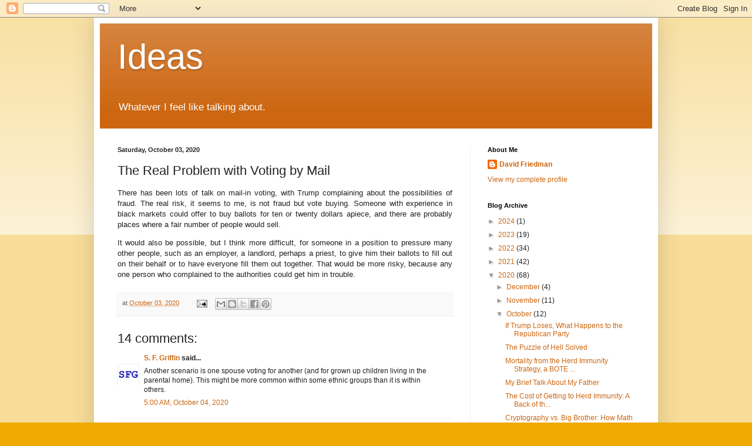

--- FILE ---
content_type: text/html; charset=UTF-8
request_url: http://daviddfriedman.blogspot.com/2020/10/the-real-problem-with-voting-by-mail.html
body_size: 20917
content:
<!DOCTYPE html>
<html class='v2' dir='ltr' lang='en'>
<head>
<link href='https://www.blogger.com/static/v1/widgets/335934321-css_bundle_v2.css' rel='stylesheet' type='text/css'/>
<meta content='width=1100' name='viewport'/>
<meta content='text/html; charset=UTF-8' http-equiv='Content-Type'/>
<meta content='blogger' name='generator'/>
<link href='http://daviddfriedman.blogspot.com/favicon.ico' rel='icon' type='image/x-icon'/>
<link href='http://daviddfriedman.blogspot.com/2020/10/the-real-problem-with-voting-by-mail.html' rel='canonical'/>
<link rel="alternate" type="application/atom+xml" title="Ideas - Atom" href="http://daviddfriedman.blogspot.com/feeds/posts/default" />
<link rel="alternate" type="application/rss+xml" title="Ideas - RSS" href="http://daviddfriedman.blogspot.com/feeds/posts/default?alt=rss" />
<link rel="service.post" type="application/atom+xml" title="Ideas - Atom" href="https://www.blogger.com/feeds/19727420/posts/default" />

<link rel="alternate" type="application/atom+xml" title="Ideas - Atom" href="http://daviddfriedman.blogspot.com/feeds/4688495896318387540/comments/default" />
<!--Can't find substitution for tag [blog.ieCssRetrofitLinks]-->
<meta content='http://daviddfriedman.blogspot.com/2020/10/the-real-problem-with-voting-by-mail.html' property='og:url'/>
<meta content='The Real Problem with Voting by Mail' property='og:title'/>
<meta content='There has been lots of talk on mail-in voting, with Trump complaining about the possibilities of fraud. The real risk, it seems to me, is no...' property='og:description'/>
<title>Ideas: The Real Problem with Voting by Mail</title>
<style id='page-skin-1' type='text/css'><!--
/*
-----------------------------------------------
Blogger Template Style
Name:     Simple
Designer: Blogger
URL:      www.blogger.com
----------------------------------------------- */
/* Content
----------------------------------------------- */
body {
font: normal normal 12px Arial, Tahoma, Helvetica, FreeSans, sans-serif;
color: #222222;
background: #eeaa00 none repeat scroll top left;
padding: 0 40px 40px 40px;
}
html body .region-inner {
min-width: 0;
max-width: 100%;
width: auto;
}
h2 {
font-size: 22px;
}
a:link {
text-decoration:none;
color: #cc6611;
}
a:visited {
text-decoration:none;
color: #888888;
}
a:hover {
text-decoration:underline;
color: #ff9900;
}
.body-fauxcolumn-outer .fauxcolumn-inner {
background: transparent url(https://resources.blogblog.com/blogblog/data/1kt/simple/body_gradient_tile_light.png) repeat scroll top left;
_background-image: none;
}
.body-fauxcolumn-outer .cap-top {
position: absolute;
z-index: 1;
height: 400px;
width: 100%;
}
.body-fauxcolumn-outer .cap-top .cap-left {
width: 100%;
background: transparent url(https://resources.blogblog.com/blogblog/data/1kt/simple/gradients_light.png) repeat-x scroll top left;
_background-image: none;
}
.content-outer {
-moz-box-shadow: 0 0 40px rgba(0, 0, 0, .15);
-webkit-box-shadow: 0 0 5px rgba(0, 0, 0, .15);
-goog-ms-box-shadow: 0 0 10px #333333;
box-shadow: 0 0 40px rgba(0, 0, 0, .15);
margin-bottom: 1px;
}
.content-inner {
padding: 10px 10px;
}
.content-inner {
background-color: #ffffff;
}
/* Header
----------------------------------------------- */
.header-outer {
background: #cc6611 url(https://resources.blogblog.com/blogblog/data/1kt/simple/gradients_light.png) repeat-x scroll 0 -400px;
_background-image: none;
}
.Header h1 {
font: normal normal 60px Arial, Tahoma, Helvetica, FreeSans, sans-serif;
color: #ffffff;
text-shadow: 1px 2px 3px rgba(0, 0, 0, .2);
}
.Header h1 a {
color: #ffffff;
}
.Header .description {
font-size: 140%;
color: #ffffff;
}
.header-inner .Header .titlewrapper {
padding: 22px 30px;
}
.header-inner .Header .descriptionwrapper {
padding: 0 30px;
}
/* Tabs
----------------------------------------------- */
.tabs-inner .section:first-child {
border-top: 0 solid #eeeeee;
}
.tabs-inner .section:first-child ul {
margin-top: -0;
border-top: 0 solid #eeeeee;
border-left: 0 solid #eeeeee;
border-right: 0 solid #eeeeee;
}
.tabs-inner .widget ul {
background: #f5f5f5 url(https://resources.blogblog.com/blogblog/data/1kt/simple/gradients_light.png) repeat-x scroll 0 -800px;
_background-image: none;
border-bottom: 1px solid #eeeeee;
margin-top: 0;
margin-left: -30px;
margin-right: -30px;
}
.tabs-inner .widget li a {
display: inline-block;
padding: .6em 1em;
font: normal normal 14px Arial, Tahoma, Helvetica, FreeSans, sans-serif;
color: #999999;
border-left: 1px solid #ffffff;
border-right: 1px solid #eeeeee;
}
.tabs-inner .widget li:first-child a {
border-left: none;
}
.tabs-inner .widget li.selected a, .tabs-inner .widget li a:hover {
color: #000000;
background-color: #eeeeee;
text-decoration: none;
}
/* Columns
----------------------------------------------- */
.main-outer {
border-top: 0 solid #eeeeee;
}
.fauxcolumn-left-outer .fauxcolumn-inner {
border-right: 1px solid #eeeeee;
}
.fauxcolumn-right-outer .fauxcolumn-inner {
border-left: 1px solid #eeeeee;
}
/* Headings
----------------------------------------------- */
div.widget > h2,
div.widget h2.title {
margin: 0 0 1em 0;
font: normal bold 11px Arial, Tahoma, Helvetica, FreeSans, sans-serif;
color: #000000;
}
/* Widgets
----------------------------------------------- */
.widget .zippy {
color: #999999;
text-shadow: 2px 2px 1px rgba(0, 0, 0, .1);
}
.widget .popular-posts ul {
list-style: none;
}
/* Posts
----------------------------------------------- */
h2.date-header {
font: normal bold 11px Arial, Tahoma, Helvetica, FreeSans, sans-serif;
}
.date-header span {
background-color: transparent;
color: #222222;
padding: inherit;
letter-spacing: inherit;
margin: inherit;
}
.main-inner {
padding-top: 30px;
padding-bottom: 30px;
}
.main-inner .column-center-inner {
padding: 0 15px;
}
.main-inner .column-center-inner .section {
margin: 0 15px;
}
.post {
margin: 0 0 25px 0;
}
h3.post-title, .comments h4 {
font: normal normal 22px Arial, Tahoma, Helvetica, FreeSans, sans-serif;
margin: .75em 0 0;
}
.post-body {
font-size: 110%;
line-height: 1.4;
position: relative;
}
.post-body img, .post-body .tr-caption-container, .Profile img, .Image img,
.BlogList .item-thumbnail img {
padding: 2px;
background: #ffffff;
border: 1px solid #eeeeee;
-moz-box-shadow: 1px 1px 5px rgba(0, 0, 0, .1);
-webkit-box-shadow: 1px 1px 5px rgba(0, 0, 0, .1);
box-shadow: 1px 1px 5px rgba(0, 0, 0, .1);
}
.post-body img, .post-body .tr-caption-container {
padding: 5px;
}
.post-body .tr-caption-container {
color: #222222;
}
.post-body .tr-caption-container img {
padding: 0;
background: transparent;
border: none;
-moz-box-shadow: 0 0 0 rgba(0, 0, 0, .1);
-webkit-box-shadow: 0 0 0 rgba(0, 0, 0, .1);
box-shadow: 0 0 0 rgba(0, 0, 0, .1);
}
.post-header {
margin: 0 0 1.5em;
line-height: 1.6;
font-size: 90%;
}
.post-footer {
margin: 20px -2px 0;
padding: 5px 10px;
color: #666666;
background-color: #f9f9f9;
border-bottom: 1px solid #eeeeee;
line-height: 1.6;
font-size: 90%;
}
#comments .comment-author {
padding-top: 1.5em;
border-top: 1px solid #eeeeee;
background-position: 0 1.5em;
}
#comments .comment-author:first-child {
padding-top: 0;
border-top: none;
}
.avatar-image-container {
margin: .2em 0 0;
}
#comments .avatar-image-container img {
border: 1px solid #eeeeee;
}
/* Comments
----------------------------------------------- */
.comments .comments-content .icon.blog-author {
background-repeat: no-repeat;
background-image: url([data-uri]);
}
.comments .comments-content .loadmore a {
border-top: 1px solid #999999;
border-bottom: 1px solid #999999;
}
.comments .comment-thread.inline-thread {
background-color: #f9f9f9;
}
.comments .continue {
border-top: 2px solid #999999;
}
/* Accents
---------------------------------------------- */
.section-columns td.columns-cell {
border-left: 1px solid #eeeeee;
}
.blog-pager {
background: transparent none no-repeat scroll top center;
}
.blog-pager-older-link, .home-link,
.blog-pager-newer-link {
background-color: #ffffff;
padding: 5px;
}
.footer-outer {
border-top: 0 dashed #bbbbbb;
}
/* Mobile
----------------------------------------------- */
body.mobile  {
background-size: auto;
}
.mobile .body-fauxcolumn-outer {
background: transparent none repeat scroll top left;
}
.mobile .body-fauxcolumn-outer .cap-top {
background-size: 100% auto;
}
.mobile .content-outer {
-webkit-box-shadow: 0 0 3px rgba(0, 0, 0, .15);
box-shadow: 0 0 3px rgba(0, 0, 0, .15);
}
.mobile .tabs-inner .widget ul {
margin-left: 0;
margin-right: 0;
}
.mobile .post {
margin: 0;
}
.mobile .main-inner .column-center-inner .section {
margin: 0;
}
.mobile .date-header span {
padding: 0.1em 10px;
margin: 0 -10px;
}
.mobile h3.post-title {
margin: 0;
}
.mobile .blog-pager {
background: transparent none no-repeat scroll top center;
}
.mobile .footer-outer {
border-top: none;
}
.mobile .main-inner, .mobile .footer-inner {
background-color: #ffffff;
}
.mobile-index-contents {
color: #222222;
}
.mobile-link-button {
background-color: #cc6611;
}
.mobile-link-button a:link, .mobile-link-button a:visited {
color: #ffffff;
}
.mobile .tabs-inner .section:first-child {
border-top: none;
}
.mobile .tabs-inner .PageList .widget-content {
background-color: #eeeeee;
color: #000000;
border-top: 1px solid #eeeeee;
border-bottom: 1px solid #eeeeee;
}
.mobile .tabs-inner .PageList .widget-content .pagelist-arrow {
border-left: 1px solid #eeeeee;
}

--></style>
<style id='template-skin-1' type='text/css'><!--
body {
min-width: 960px;
}
.content-outer, .content-fauxcolumn-outer, .region-inner {
min-width: 960px;
max-width: 960px;
_width: 960px;
}
.main-inner .columns {
padding-left: 0;
padding-right: 310px;
}
.main-inner .fauxcolumn-center-outer {
left: 0;
right: 310px;
/* IE6 does not respect left and right together */
_width: expression(this.parentNode.offsetWidth -
parseInt("0") -
parseInt("310px") + 'px');
}
.main-inner .fauxcolumn-left-outer {
width: 0;
}
.main-inner .fauxcolumn-right-outer {
width: 310px;
}
.main-inner .column-left-outer {
width: 0;
right: 100%;
margin-left: -0;
}
.main-inner .column-right-outer {
width: 310px;
margin-right: -310px;
}
#layout {
min-width: 0;
}
#layout .content-outer {
min-width: 0;
width: 800px;
}
#layout .region-inner {
min-width: 0;
width: auto;
}
body#layout div.add_widget {
padding: 8px;
}
body#layout div.add_widget a {
margin-left: 32px;
}
--></style>
<link href='https://www.blogger.com/dyn-css/authorization.css?targetBlogID=19727420&amp;zx=f1fc3f6a-5665-4c14-95da-35d90654bc90' media='none' onload='if(media!=&#39;all&#39;)media=&#39;all&#39;' rel='stylesheet'/><noscript><link href='https://www.blogger.com/dyn-css/authorization.css?targetBlogID=19727420&amp;zx=f1fc3f6a-5665-4c14-95da-35d90654bc90' rel='stylesheet'/></noscript>
<meta name='google-adsense-platform-account' content='ca-host-pub-1556223355139109'/>
<meta name='google-adsense-platform-domain' content='blogspot.com'/>

</head>
<body class='loading variant-bold'>
<div class='navbar section' id='navbar' name='Navbar'><div class='widget Navbar' data-version='1' id='Navbar1'><script type="text/javascript">
    function setAttributeOnload(object, attribute, val) {
      if(window.addEventListener) {
        window.addEventListener('load',
          function(){ object[attribute] = val; }, false);
      } else {
        window.attachEvent('onload', function(){ object[attribute] = val; });
      }
    }
  </script>
<div id="navbar-iframe-container"></div>
<script type="text/javascript" src="https://apis.google.com/js/platform.js"></script>
<script type="text/javascript">
      gapi.load("gapi.iframes:gapi.iframes.style.bubble", function() {
        if (gapi.iframes && gapi.iframes.getContext) {
          gapi.iframes.getContext().openChild({
              url: 'https://www.blogger.com/navbar/19727420?po\x3d4688495896318387540\x26origin\x3dhttp://daviddfriedman.blogspot.com',
              where: document.getElementById("navbar-iframe-container"),
              id: "navbar-iframe"
          });
        }
      });
    </script><script type="text/javascript">
(function() {
var script = document.createElement('script');
script.type = 'text/javascript';
script.src = '//pagead2.googlesyndication.com/pagead/js/google_top_exp.js';
var head = document.getElementsByTagName('head')[0];
if (head) {
head.appendChild(script);
}})();
</script>
</div></div>
<div class='body-fauxcolumns'>
<div class='fauxcolumn-outer body-fauxcolumn-outer'>
<div class='cap-top'>
<div class='cap-left'></div>
<div class='cap-right'></div>
</div>
<div class='fauxborder-left'>
<div class='fauxborder-right'></div>
<div class='fauxcolumn-inner'>
</div>
</div>
<div class='cap-bottom'>
<div class='cap-left'></div>
<div class='cap-right'></div>
</div>
</div>
</div>
<div class='content'>
<div class='content-fauxcolumns'>
<div class='fauxcolumn-outer content-fauxcolumn-outer'>
<div class='cap-top'>
<div class='cap-left'></div>
<div class='cap-right'></div>
</div>
<div class='fauxborder-left'>
<div class='fauxborder-right'></div>
<div class='fauxcolumn-inner'>
</div>
</div>
<div class='cap-bottom'>
<div class='cap-left'></div>
<div class='cap-right'></div>
</div>
</div>
</div>
<div class='content-outer'>
<div class='content-cap-top cap-top'>
<div class='cap-left'></div>
<div class='cap-right'></div>
</div>
<div class='fauxborder-left content-fauxborder-left'>
<div class='fauxborder-right content-fauxborder-right'></div>
<div class='content-inner'>
<header>
<div class='header-outer'>
<div class='header-cap-top cap-top'>
<div class='cap-left'></div>
<div class='cap-right'></div>
</div>
<div class='fauxborder-left header-fauxborder-left'>
<div class='fauxborder-right header-fauxborder-right'></div>
<div class='region-inner header-inner'>
<div class='header section' id='header' name='Header'><div class='widget Header' data-version='1' id='Header1'>
<div id='header-inner'>
<div class='titlewrapper'>
<h1 class='title'>
<a href='http://daviddfriedman.blogspot.com/'>
Ideas
</a>
</h1>
</div>
<div class='descriptionwrapper'>
<p class='description'><span>Whatever I feel like talking about.</span></p>
</div>
</div>
</div></div>
</div>
</div>
<div class='header-cap-bottom cap-bottom'>
<div class='cap-left'></div>
<div class='cap-right'></div>
</div>
</div>
</header>
<div class='tabs-outer'>
<div class='tabs-cap-top cap-top'>
<div class='cap-left'></div>
<div class='cap-right'></div>
</div>
<div class='fauxborder-left tabs-fauxborder-left'>
<div class='fauxborder-right tabs-fauxborder-right'></div>
<div class='region-inner tabs-inner'>
<div class='tabs no-items section' id='crosscol' name='Cross-Column'></div>
<div class='tabs no-items section' id='crosscol-overflow' name='Cross-Column 2'></div>
</div>
</div>
<div class='tabs-cap-bottom cap-bottom'>
<div class='cap-left'></div>
<div class='cap-right'></div>
</div>
</div>
<div class='main-outer'>
<div class='main-cap-top cap-top'>
<div class='cap-left'></div>
<div class='cap-right'></div>
</div>
<div class='fauxborder-left main-fauxborder-left'>
<div class='fauxborder-right main-fauxborder-right'></div>
<div class='region-inner main-inner'>
<div class='columns fauxcolumns'>
<div class='fauxcolumn-outer fauxcolumn-center-outer'>
<div class='cap-top'>
<div class='cap-left'></div>
<div class='cap-right'></div>
</div>
<div class='fauxborder-left'>
<div class='fauxborder-right'></div>
<div class='fauxcolumn-inner'>
</div>
</div>
<div class='cap-bottom'>
<div class='cap-left'></div>
<div class='cap-right'></div>
</div>
</div>
<div class='fauxcolumn-outer fauxcolumn-left-outer'>
<div class='cap-top'>
<div class='cap-left'></div>
<div class='cap-right'></div>
</div>
<div class='fauxborder-left'>
<div class='fauxborder-right'></div>
<div class='fauxcolumn-inner'>
</div>
</div>
<div class='cap-bottom'>
<div class='cap-left'></div>
<div class='cap-right'></div>
</div>
</div>
<div class='fauxcolumn-outer fauxcolumn-right-outer'>
<div class='cap-top'>
<div class='cap-left'></div>
<div class='cap-right'></div>
</div>
<div class='fauxborder-left'>
<div class='fauxborder-right'></div>
<div class='fauxcolumn-inner'>
</div>
</div>
<div class='cap-bottom'>
<div class='cap-left'></div>
<div class='cap-right'></div>
</div>
</div>
<!-- corrects IE6 width calculation -->
<div class='columns-inner'>
<div class='column-center-outer'>
<div class='column-center-inner'>
<div class='main section' id='main' name='Main'><div class='widget Blog' data-version='1' id='Blog1'>
<div class='blog-posts hfeed'>

          <div class="date-outer">
        
<h2 class='date-header'><span>Saturday, October 03, 2020</span></h2>

          <div class="date-posts">
        
<div class='post-outer'>
<div class='post hentry uncustomized-post-template' itemprop='blogPost' itemscope='itemscope' itemtype='http://schema.org/BlogPosting'>
<meta content='19727420' itemprop='blogId'/>
<meta content='4688495896318387540' itemprop='postId'/>
<a name='4688495896318387540'></a>
<h3 class='post-title entry-title' itemprop='name'>
The Real Problem with Voting by Mail
</h3>
<div class='post-header'>
<div class='post-header-line-1'></div>
</div>
<div class='post-body entry-content' id='post-body-4688495896318387540' itemprop='description articleBody'>
<p style="text-align: justify;">There has been lots of talk on mail-in voting, with Trump complaining about the possibilities of fraud. The real risk, it seems to me, is not fraud but vote buying. Someone with experience in black markets could offer to buy ballots for ten or twenty dollars apiece, and there are probably places where a fair number of people would sell.&nbsp;</p><p style="text-align: justify;">It would also be possible, but I think more difficult, for someone in a position to pressure many other people, such as an employer, a landlord, perhaps a priest, to give him their ballots to fill out on their behalf or to have everyone fill them out together. That would be more risky, because any one person who complained to the authorities could get him in trouble.<br /></p>
<div style='clear: both;'></div>
</div>
<div class='post-footer'>
<div class='post-footer-line post-footer-line-1'>
<span class='post-author vcard'>
</span>
<span class='post-timestamp'>
at
<meta content='http://daviddfriedman.blogspot.com/2020/10/the-real-problem-with-voting-by-mail.html' itemprop='url'/>
<a class='timestamp-link' href='http://daviddfriedman.blogspot.com/2020/10/the-real-problem-with-voting-by-mail.html' rel='bookmark' title='permanent link'><abbr class='published' itemprop='datePublished' title='2020-10-03T19:57:00-07:00'>October 03, 2020</abbr></a>
</span>
<span class='post-comment-link'>
</span>
<span class='post-icons'>
<span class='item-action'>
<a href='https://www.blogger.com/email-post/19727420/4688495896318387540' title='Email Post'>
<img alt='' class='icon-action' height='13' src='https://resources.blogblog.com/img/icon18_email.gif' width='18'/>
</a>
</span>
<span class='item-control blog-admin pid-1845382672'>
<a href='https://www.blogger.com/post-edit.g?blogID=19727420&postID=4688495896318387540&from=pencil' title='Edit Post'>
<img alt='' class='icon-action' height='18' src='https://resources.blogblog.com/img/icon18_edit_allbkg.gif' width='18'/>
</a>
</span>
</span>
<div class='post-share-buttons goog-inline-block'>
<a class='goog-inline-block share-button sb-email' href='https://www.blogger.com/share-post.g?blogID=19727420&postID=4688495896318387540&target=email' target='_blank' title='Email This'><span class='share-button-link-text'>Email This</span></a><a class='goog-inline-block share-button sb-blog' href='https://www.blogger.com/share-post.g?blogID=19727420&postID=4688495896318387540&target=blog' onclick='window.open(this.href, "_blank", "height=270,width=475"); return false;' target='_blank' title='BlogThis!'><span class='share-button-link-text'>BlogThis!</span></a><a class='goog-inline-block share-button sb-twitter' href='https://www.blogger.com/share-post.g?blogID=19727420&postID=4688495896318387540&target=twitter' target='_blank' title='Share to X'><span class='share-button-link-text'>Share to X</span></a><a class='goog-inline-block share-button sb-facebook' href='https://www.blogger.com/share-post.g?blogID=19727420&postID=4688495896318387540&target=facebook' onclick='window.open(this.href, "_blank", "height=430,width=640"); return false;' target='_blank' title='Share to Facebook'><span class='share-button-link-text'>Share to Facebook</span></a><a class='goog-inline-block share-button sb-pinterest' href='https://www.blogger.com/share-post.g?blogID=19727420&postID=4688495896318387540&target=pinterest' target='_blank' title='Share to Pinterest'><span class='share-button-link-text'>Share to Pinterest</span></a>
</div>
</div>
<div class='post-footer-line post-footer-line-2'>
<span class='post-labels'>
</span>
</div>
<div class='post-footer-line post-footer-line-3'>
<span class='post-location'>
</span>
</div>
</div>
</div>
<div class='comments' id='comments'>
<a name='comments'></a>
<h4>14 comments:</h4>
<div id='Blog1_comments-block-wrapper'>
<dl class='avatar-comment-indent' id='comments-block'>
<dt class='comment-author ' id='c6129199695843973673'>
<a name='c6129199695843973673'></a>
<div class="avatar-image-container vcard"><span dir="ltr"><a href="https://www.blogger.com/profile/13475452868950390322" target="" rel="nofollow" onclick="" class="avatar-hovercard" id="av-6129199695843973673-13475452868950390322"><img src="https://resources.blogblog.com/img/blank.gif" width="35" height="35" class="delayLoad" style="display: none;" longdesc="//blogger.googleusercontent.com/img/b/R29vZ2xl/AVvXsEhIndR9xrWGuXGT9WH7V3yZIDWk6O9uXTegN58oYKNErIf853UD8PwLSFrJCKsv6HheMiQSDGnMG97u4AgOMK0kMMrSDfWEuyzbHeK0X4DJ3LD8DFu92O0MNwytczQGig/s45-c/sfg.png" alt="" title="S. F. Griffin">

<noscript><img src="//blogger.googleusercontent.com/img/b/R29vZ2xl/AVvXsEhIndR9xrWGuXGT9WH7V3yZIDWk6O9uXTegN58oYKNErIf853UD8PwLSFrJCKsv6HheMiQSDGnMG97u4AgOMK0kMMrSDfWEuyzbHeK0X4DJ3LD8DFu92O0MNwytczQGig/s45-c/sfg.png" width="35" height="35" class="photo" alt=""></noscript></a></span></div>
<a href='https://www.blogger.com/profile/13475452868950390322' rel='nofollow'>S. F. Griffin</a>
said...
</dt>
<dd class='comment-body' id='Blog1_cmt-6129199695843973673'>
<p>
Another scenario is one spouse voting for another (and for grown up children living in the parental home). This might be more common within some ethnic groups than it is within others.
</p>
</dd>
<dd class='comment-footer'>
<span class='comment-timestamp'>
<a href='http://daviddfriedman.blogspot.com/2020/10/the-real-problem-with-voting-by-mail.html?showComment=1601812810615#c6129199695843973673' title='comment permalink'>
5:00 AM, October 04, 2020
</a>
<span class='item-control blog-admin pid-144879632'>
<a class='comment-delete' href='https://www.blogger.com/comment/delete/19727420/6129199695843973673' title='Delete Comment'>
<img src='https://resources.blogblog.com/img/icon_delete13.gif'/>
</a>
</span>
</span>
</dd>
<dt class='comment-author ' id='c248702196209197053'>
<a name='c248702196209197053'></a>
<div class="avatar-image-container avatar-stock"><span dir="ltr"><a href="https://www.blogger.com/profile/02693779884912354213" target="" rel="nofollow" onclick="" class="avatar-hovercard" id="av-248702196209197053-02693779884912354213"><img src="//www.blogger.com/img/blogger_logo_round_35.png" width="35" height="35" alt="" title="Anna">

</a></span></div>
<a href='https://www.blogger.com/profile/02693779884912354213' rel='nofollow'>Anna</a>
said...
</dt>
<dd class='comment-body' id='Blog1_cmt-248702196209197053'>
<p>
I remember your argument from a while ago (though I cannot find it now) that voter fraud is simply not worth the risk for ordinary people to engage in. I think you were discussing it in regards to undocumented immigrants voting. Why doesn&#39;t it apply to the mail-in voter fraud situation you are describing in this post?<br /><br />I&#39;m looking at the back of the envelope of my mail-in ballot, and it has a long text on it with a warning that giving away and selling your ballot, filling out more than one, or forging a signature on the envelope is a felony of third-degree, fined for $5000 or/and imprisonment for up to 5 years. <br />The signature has to match the one on file with the local supervisor of elections and the signature line has to go over the fold.<br />These don&#39;t sound like impossible problems to solve for someone really determined to do so, but there is still some risk, likely larger than the benefit of doing it on a small scale, especially considering how one or few votes are unlikely to influence the election. 
</p>
</dd>
<dd class='comment-footer'>
<span class='comment-timestamp'>
<a href='http://daviddfriedman.blogspot.com/2020/10/the-real-problem-with-voting-by-mail.html?showComment=1601827462160#c248702196209197053' title='comment permalink'>
9:04 AM, October 04, 2020
</a>
<span class='item-control blog-admin pid-438627423'>
<a class='comment-delete' href='https://www.blogger.com/comment/delete/19727420/248702196209197053' title='Delete Comment'>
<img src='https://resources.blogblog.com/img/icon_delete13.gif'/>
</a>
</span>
</span>
</dd>
<dt class='comment-author blog-author' id='c7998679711401398963'>
<a name='c7998679711401398963'></a>
<div class="avatar-image-container avatar-stock"><span dir="ltr"><a href="https://www.blogger.com/profile/06543763515095867595" target="" rel="nofollow" onclick="" class="avatar-hovercard" id="av-7998679711401398963-06543763515095867595"><img src="//www.blogger.com/img/blogger_logo_round_35.png" width="35" height="35" alt="" title="David Friedman">

</a></span></div>
<a href='https://www.blogger.com/profile/06543763515095867595' rel='nofollow'>David Friedman</a>
said...
</dt>
<dd class='comment-body' id='Blog1_cmt-7998679711401398963'>
<p>
@Anna:<br /><br />Consider the illegal drug market. The penalties are even larger, yet lots of drugs get sold and bought. <br /><br />My guess is that the signatures almost never get checked, so all you have to do is exchange an envelope for some money. <br /><br />The trickier part is the interaction between the person who buys the ballots and the campaign or, more likely, one of its supporters &#8212; who the campaign can deny any connection with if he gets caught. It makes most sense at the level of a state legislator or possibly a congressman, somewhere where a few hundred, possibly a few thousand, votes have a significant chance of making a difference.
</p>
</dd>
<dd class='comment-footer'>
<span class='comment-timestamp'>
<a href='http://daviddfriedman.blogspot.com/2020/10/the-real-problem-with-voting-by-mail.html?showComment=1601831198877#c7998679711401398963' title='comment permalink'>
10:06 AM, October 04, 2020
</a>
<span class='item-control blog-admin pid-1845382672'>
<a class='comment-delete' href='https://www.blogger.com/comment/delete/19727420/7998679711401398963' title='Delete Comment'>
<img src='https://resources.blogblog.com/img/icon_delete13.gif'/>
</a>
</span>
</span>
</dd>
<dt class='comment-author ' id='c994447713859515768'>
<a name='c994447713859515768'></a>
<div class="avatar-image-container avatar-stock"><span dir="ltr"><img src="//resources.blogblog.com/img/blank.gif" width="35" height="35" alt="" title="mr bitcoin">

</span></div>
mr bitcoin
said...
</dt>
<dd class='comment-body' id='Blog1_cmt-994447713859515768'>
<p>
In Florida, Mike Bloomberg is offering to pay off the fines of black and Hispanic felons so they can vote for Biden.<br />
</p>
</dd>
<dd class='comment-footer'>
<span class='comment-timestamp'>
<a href='http://daviddfriedman.blogspot.com/2020/10/the-real-problem-with-voting-by-mail.html?showComment=1601872740737#c994447713859515768' title='comment permalink'>
9:39 PM, October 04, 2020
</a>
<span class='item-control blog-admin pid-117516913'>
<a class='comment-delete' href='https://www.blogger.com/comment/delete/19727420/994447713859515768' title='Delete Comment'>
<img src='https://resources.blogblog.com/img/icon_delete13.gif'/>
</a>
</span>
</span>
</dd>
<dt class='comment-author ' id='c1957032681736244493'>
<a name='c1957032681736244493'></a>
<div class="avatar-image-container avatar-stock"><span dir="ltr"><a href="https://www.blogger.com/profile/09786720503589745463" target="" rel="nofollow" onclick="" class="avatar-hovercard" id="av-1957032681736244493-09786720503589745463"><img src="//www.blogger.com/img/blogger_logo_round_35.png" width="35" height="35" alt="" title="SB">

</a></span></div>
<a href='https://www.blogger.com/profile/09786720503589745463' rel='nofollow'>SB</a>
said...
</dt>
<dd class='comment-body' id='Blog1_cmt-1957032681736244493'>
<p>
Interesting point.<br /><br />In response to Anna, the relevant difference between vote-by-mail and vote-in-person is <em>verifiable secrecy</em>.  When you vote by mail, you walk into a booth alone, or fill out a paper ballot surrounded by a shield and then feed it into a scanner without showing it to anybody else, or something like that... anyway, <em>nobody else saw how you voted</em>, and <em>poll workers and other voters can see that nobody else saw how you voted</em>.<br /><br />When voting by mail, you <em>could</em> have filled out the ballot, sealed the envelope, sealed the other envelope, and mailed it without showing it to anybody else, but we don&#39;t <em>know</em> that: you <em>could</em> have shown it to your spouse, your boss, your clergy, whatever, and received some benefit in return for voting the way that person wanted you to.  I have no idea how common that is in practice, but it&#39;s a more realistic concern than people voting multiple times.
</p>
</dd>
<dd class='comment-footer'>
<span class='comment-timestamp'>
<a href='http://daviddfriedman.blogspot.com/2020/10/the-real-problem-with-voting-by-mail.html?showComment=1601900178483#c1957032681736244493' title='comment permalink'>
5:16 AM, October 05, 2020
</a>
<span class='item-control blog-admin pid-1177901789'>
<a class='comment-delete' href='https://www.blogger.com/comment/delete/19727420/1957032681736244493' title='Delete Comment'>
<img src='https://resources.blogblog.com/img/icon_delete13.gif'/>
</a>
</span>
</span>
</dd>
<dt class='comment-author ' id='c7695846673565888442'>
<a name='c7695846673565888442'></a>
<div class="avatar-image-container avatar-stock"><span dir="ltr"><a href="https://www.blogger.com/profile/09786720503589745463" target="" rel="nofollow" onclick="" class="avatar-hovercard" id="av-7695846673565888442-09786720503589745463"><img src="//www.blogger.com/img/blogger_logo_round_35.png" width="35" height="35" alt="" title="SB">

</a></span></div>
<a href='https://www.blogger.com/profile/09786720503589745463' rel='nofollow'>SB</a>
said...
</dt>
<dd class='comment-body' id='Blog1_cmt-7695846673565888442'>
<p>
mr bitcoin:<br /><br />More precisely, Mike Bloomberg is offering to pay off the fines of felons who have served their time, regardless of their race or political leanings, so they can vote in accordance with the apparent intent of Florida voters two years ago.<br /><br />That said, he is certainly aware that those ex-felons are disproportionately black and Hispanic, and therefore somewhat more likely to vote Democratic.  For that matter, Florida voters were probably aware of that when they approved the referendum by a solid 65-35 margin.
</p>
</dd>
<dd class='comment-footer'>
<span class='comment-timestamp'>
<a href='http://daviddfriedman.blogspot.com/2020/10/the-real-problem-with-voting-by-mail.html?showComment=1601900785301#c7695846673565888442' title='comment permalink'>
5:26 AM, October 05, 2020
</a>
<span class='item-control blog-admin pid-1177901789'>
<a class='comment-delete' href='https://www.blogger.com/comment/delete/19727420/7695846673565888442' title='Delete Comment'>
<img src='https://resources.blogblog.com/img/icon_delete13.gif'/>
</a>
</span>
</span>
</dd>
<dt class='comment-author ' id='c2168621959605751861'>
<a name='c2168621959605751861'></a>
<div class="avatar-image-container avatar-stock"><span dir="ltr"><a href="https://www.blogger.com/profile/16643845137621326804" target="" rel="nofollow" onclick="" class="avatar-hovercard" id="av-2168621959605751861-16643845137621326804"><img src="//www.blogger.com/img/blogger_logo_round_35.png" width="35" height="35" alt="" title="Kri.st">

</a></span></div>
<a href='https://www.blogger.com/profile/16643845137621326804' rel='nofollow'>Kri.st</a>
said...
</dt>
<dd class='comment-body' id='Blog1_cmt-2168621959605751861'>
<p>
@David: regarding the drug market: There the potential risks are balanced by potential rewards. When it comes to vote fraud the problem remains that low scale fraud is unlikely going to change an election, and large scale fraud is going to be discovered, and land you in prison. <br /><br />Where I live (Switzerland) voting is always by mail. We vote four times a year normally, but in person voting is not done, except at town hall meetings (which in my municipality take place twice a year). Me and my wife usually fill out our ballots together, so we even know what the other voted on. (We tend to agree on most issues anyway). <br /><br />Both the scenarios of voter fraud you describe actually do happen here. But given that the cases that get discovered and reported are all very small scale ones, that never manage to influence an election I suspect that there are no cases where fraud stole an election here. 
</p>
</dd>
<dd class='comment-footer'>
<span class='comment-timestamp'>
<a href='http://daviddfriedman.blogspot.com/2020/10/the-real-problem-with-voting-by-mail.html?showComment=1601904257386#c2168621959605751861' title='comment permalink'>
6:24 AM, October 05, 2020
</a>
<span class='item-control blog-admin pid-1776975514'>
<a class='comment-delete' href='https://www.blogger.com/comment/delete/19727420/2168621959605751861' title='Delete Comment'>
<img src='https://resources.blogblog.com/img/icon_delete13.gif'/>
</a>
</span>
</span>
</dd>
<dt class='comment-author ' id='c8645343086639444301'>
<a name='c8645343086639444301'></a>
<div class="avatar-image-container avatar-stock"><span dir="ltr"><img src="//resources.blogblog.com/img/blank.gif" width="35" height="35" alt="" title="Eugine Nier">

</span></div>
Eugine Nier
said...
</dt>
<dd class='comment-body' id='Blog1_cmt-8645343086639444301'>
<p>
Well Project Veritas has <a href="https://www.breitbart.com/politics/2020/09/27/breaking-project-veritas-ballot-harvesting-minnesota/" rel="nofollow">undercover videos</a> of just these kinds of ballot harvesting schemes.
</p>
</dd>
<dd class='comment-footer'>
<span class='comment-timestamp'>
<a href='http://daviddfriedman.blogspot.com/2020/10/the-real-problem-with-voting-by-mail.html?showComment=1601924414123#c8645343086639444301' title='comment permalink'>
12:00 PM, October 05, 2020
</a>
<span class='item-control blog-admin pid-117516913'>
<a class='comment-delete' href='https://www.blogger.com/comment/delete/19727420/8645343086639444301' title='Delete Comment'>
<img src='https://resources.blogblog.com/img/icon_delete13.gif'/>
</a>
</span>
</span>
</dd>
<dt class='comment-author ' id='c5524444341075267357'>
<a name='c5524444341075267357'></a>
<div class="avatar-image-container avatar-stock"><span dir="ltr"><img src="//resources.blogblog.com/img/blank.gif" width="35" height="35" alt="" title="Mr Bitcoin">

</span></div>
Mr Bitcoin
said...
</dt>
<dd class='comment-body' id='Blog1_cmt-5524444341075267357'>
<p>
<br />SB:<br /><br />regarding Florida, my understanding of the new law is a felon must finish their jail time and pay off any outstanding fines and restitution fees to be eligible to vote.<br /><br />The Florida attorney general asked FBI to investigate Bloomberg in Florida.<br /><br />
</p>
</dd>
<dd class='comment-footer'>
<span class='comment-timestamp'>
<a href='http://daviddfriedman.blogspot.com/2020/10/the-real-problem-with-voting-by-mail.html?showComment=1601936237016#c5524444341075267357' title='comment permalink'>
3:17 PM, October 05, 2020
</a>
<span class='item-control blog-admin pid-117516913'>
<a class='comment-delete' href='https://www.blogger.com/comment/delete/19727420/5524444341075267357' title='Delete Comment'>
<img src='https://resources.blogblog.com/img/icon_delete13.gif'/>
</a>
</span>
</span>
</dd>
<dt class='comment-author ' id='c651705998388540382'>
<a name='c651705998388540382'></a>
<div class="avatar-image-container avatar-stock"><span dir="ltr"><a href="https://www.blogger.com/profile/16643845137621326804" target="" rel="nofollow" onclick="" class="avatar-hovercard" id="av-651705998388540382-16643845137621326804"><img src="//www.blogger.com/img/blogger_logo_round_35.png" width="35" height="35" alt="" title="Kri.st">

</a></span></div>
<a href='https://www.blogger.com/profile/16643845137621326804' rel='nofollow'>Kri.st</a>
said...
</dt>
<dd class='comment-body' id='Blog1_cmt-651705998388540382'>
<p>
@Eugine: Your example confirms my assertion: That it is very hard to engage in large scale vote buying without being detected. 
</p>
</dd>
<dd class='comment-footer'>
<span class='comment-timestamp'>
<a href='http://daviddfriedman.blogspot.com/2020/10/the-real-problem-with-voting-by-mail.html?showComment=1601999316419#c651705998388540382' title='comment permalink'>
8:48 AM, October 06, 2020
</a>
<span class='item-control blog-admin pid-1776975514'>
<a class='comment-delete' href='https://www.blogger.com/comment/delete/19727420/651705998388540382' title='Delete Comment'>
<img src='https://resources.blogblog.com/img/icon_delete13.gif'/>
</a>
</span>
</span>
</dd>
<dt class='comment-author ' id='c5619420713944505223'>
<a name='c5619420713944505223'></a>
<div class="avatar-image-container avatar-stock"><span dir="ltr"><a href="https://www.blogger.com/profile/09786720503589745463" target="" rel="nofollow" onclick="" class="avatar-hovercard" id="av-5619420713944505223-09786720503589745463"><img src="//www.blogger.com/img/blogger_logo_round_35.png" width="35" height="35" alt="" title="SB">

</a></span></div>
<a href='https://www.blogger.com/profile/09786720503589745463' rel='nofollow'>SB</a>
said...
</dt>
<dd class='comment-body' id='Blog1_cmt-5619420713944505223'>
<p>
@Eugine: I&#39;m not sure what you mean by &quot;just these kinds of ballot harvesting schemes&quot;, since nobody in this discussion has previously mentioned ballot harvesting.  The &quot;scheme&quot; under discussion was vote-buying, in which you pay somebody to vote in a certain way, and look at the person&#39;s mail-in ballot to confirm that the person is actually doing what you paid for.<br /><br />Besides, Project Veritas probably has undercover videos of Kamala Harris having sex with Bigfoot; like anything else from Project Veritas, that doesn&#39;t mean it actually happened.  See <a href="https://www.nytimes.com/2020/09/29/us/politics/project-veritas-ilhan-omar.html" rel="nofollow">the New York Times on this particular video release</a>.
</p>
</dd>
<dd class='comment-footer'>
<span class='comment-timestamp'>
<a href='http://daviddfriedman.blogspot.com/2020/10/the-real-problem-with-voting-by-mail.html?showComment=1602035155041#c5619420713944505223' title='comment permalink'>
6:45 PM, October 06, 2020
</a>
<span class='item-control blog-admin pid-1177901789'>
<a class='comment-delete' href='https://www.blogger.com/comment/delete/19727420/5619420713944505223' title='Delete Comment'>
<img src='https://resources.blogblog.com/img/icon_delete13.gif'/>
</a>
</span>
</span>
</dd>
<dt class='comment-author ' id='c5252112810698469222'>
<a name='c5252112810698469222'></a>
<div class="avatar-image-container avatar-stock"><span dir="ltr"><a href="https://www.blogger.com/profile/09786720503589745463" target="" rel="nofollow" onclick="" class="avatar-hovercard" id="av-5252112810698469222-09786720503589745463"><img src="//www.blogger.com/img/blogger_logo_round_35.png" width="35" height="35" alt="" title="SB">

</a></span></div>
<a href='https://www.blogger.com/profile/09786720503589745463' rel='nofollow'>SB</a>
said...
</dt>
<dd class='comment-body' id='Blog1_cmt-5252112810698469222'>
<p>
mr bitcoin:<br /><br />Yes, that&#39;s what the new law says.  The referendum passed 65-35 with substantial bipartisan public support.  The law, which passed along party lines a few months later, appears intended as a partisan end-run around the referendum.  The non-partisan Florida Rights Restoration Coalition, which was formed to push the referendum, started a fund to pay off ex-felons&#39; fees as an end-run around the apparent intent of the law (while obeying its letter), and Mike Bloomberg (who has been registered variously Republican, Independent, and Democrat at different times in his life) offered to contribute.  (I don&#39;t know whether the right-wing Koch Foundation, which supported the referendum, has also contributed to the fund.)  This is a possibly-partisan end-run around the partisan end-run around the bipartisan referendum, and the State Attorney General&#39;s request to the FBI is a partisan attempt to block the possibly-partisan end-run around the partisan end-run around the bipartisan referendum.<br /><br />But the original topic was vote-buying, and the use of mail-in ballots to verify the votes one is buying.  As far as I know, ex-felons are no more likely to use mail-in ballots than anybody else, and as far as I know, neither Bloomberg nor the Coalition conditions its aid on people voting a particular way, much less on verification of that vote.  So this isn&#39;t really relevant to the topic at hand.
</p>
</dd>
<dd class='comment-footer'>
<span class='comment-timestamp'>
<a href='http://daviddfriedman.blogspot.com/2020/10/the-real-problem-with-voting-by-mail.html?showComment=1602039665920#c5252112810698469222' title='comment permalink'>
8:01 PM, October 06, 2020
</a>
<span class='item-control blog-admin pid-1177901789'>
<a class='comment-delete' href='https://www.blogger.com/comment/delete/19727420/5252112810698469222' title='Delete Comment'>
<img src='https://resources.blogblog.com/img/icon_delete13.gif'/>
</a>
</span>
</span>
</dd>
<dt class='comment-author ' id='c3377648826791854273'>
<a name='c3377648826791854273'></a>
<div class="avatar-image-container avatar-stock"><span dir="ltr"><img src="//resources.blogblog.com/img/blank.gif" width="35" height="35" alt="" title="Eugine Nier">

</span></div>
Eugine Nier
said...
</dt>
<dd class='comment-body' id='Blog1_cmt-3377648826791854273'>
<p>
@Kri.st No it doesn&#39;t.  The way your logic seems to work is that if there are no videos then you say &quot;see there&#39;s no evidence of vote buying&quot; and if there are videos you say &quot;see it is very hard to engage in large scale vote buying without being detected&quot;.  Almost as if you just don&#39;t want to believe that large scale voter fraud could exist in the US no matter the evidence.<br /><br />@SB I notice that neither you nor the article you linked to provided any reason to believe the videos were fake.  As it stands Project Veritas has video evidence of vote buying, your comment and the article you linked to contains vague insinuations that Project Veritas is &quot;icky&quot;, and you appear to not be able to tell the difference between evidence and vague insinuations.
</p>
</dd>
<dd class='comment-footer'>
<span class='comment-timestamp'>
<a href='http://daviddfriedman.blogspot.com/2020/10/the-real-problem-with-voting-by-mail.html?showComment=1602092455761#c3377648826791854273' title='comment permalink'>
10:40 AM, October 07, 2020
</a>
<span class='item-control blog-admin pid-117516913'>
<a class='comment-delete' href='https://www.blogger.com/comment/delete/19727420/3377648826791854273' title='Delete Comment'>
<img src='https://resources.blogblog.com/img/icon_delete13.gif'/>
</a>
</span>
</span>
</dd>
<dt class='comment-author ' id='c4954345247252497683'>
<a name='c4954345247252497683'></a>
<div class="avatar-image-container avatar-stock"><span dir="ltr"><a href="https://www.blogger.com/profile/16643845137621326804" target="" rel="nofollow" onclick="" class="avatar-hovercard" id="av-4954345247252497683-16643845137621326804"><img src="//www.blogger.com/img/blogger_logo_round_35.png" width="35" height="35" alt="" title="Kri.st">

</a></span></div>
<a href='https://www.blogger.com/profile/16643845137621326804' rel='nofollow'>Kri.st</a>
said...
</dt>
<dd class='comment-body' id='Blog1_cmt-4954345247252497683'>
<p>
@Eugene: My logic is that large crimes are more likely to be detected, reported, and investigated, than small crimes. So if all the reports show are a tiny amount of small crimes it is plausible that there are no large crimes. <br /><br />If the police set up a speed trap and manages to catch a few cars speeding by just a few kph a very busy road one can safely assume that speeding is not an issue on that road.<br />If there is the occasional report of a pick pocket in a town, but nothing else one can safely assume that crime is low there. <br /><br />etc....<br /><br />All the evidence points towards &quot;vote fraud is hard and the rewards are low&quot;. Hence it does not happen a lot. 
</p>
</dd>
<dd class='comment-footer'>
<span class='comment-timestamp'>
<a href='http://daviddfriedman.blogspot.com/2020/10/the-real-problem-with-voting-by-mail.html?showComment=1604068382633#c4954345247252497683' title='comment permalink'>
7:33 AM, October 30, 2020
</a>
<span class='item-control blog-admin pid-1776975514'>
<a class='comment-delete' href='https://www.blogger.com/comment/delete/19727420/4954345247252497683' title='Delete Comment'>
<img src='https://resources.blogblog.com/img/icon_delete13.gif'/>
</a>
</span>
</span>
</dd>
</dl>
</div>
<p class='comment-footer'>
<a href='https://www.blogger.com/comment/fullpage/post/19727420/4688495896318387540' onclick=''>Post a Comment</a>
</p>
</div>
</div>

        </div></div>
      
</div>
<div class='blog-pager' id='blog-pager'>
<span id='blog-pager-newer-link'>
<a class='blog-pager-newer-link' href='http://daviddfriedman.blogspot.com/2020/10/free-audiobooks-sort-of.html' id='Blog1_blog-pager-newer-link' title='Newer Post'>Newer Post</a>
</span>
<span id='blog-pager-older-link'>
<a class='blog-pager-older-link' href='http://daviddfriedman.blogspot.com/2020/10/rothbard-reagan-and-rand.html' id='Blog1_blog-pager-older-link' title='Older Post'>Older Post</a>
</span>
<a class='home-link' href='http://daviddfriedman.blogspot.com/'>Home</a>
</div>
<div class='clear'></div>
<div class='post-feeds'>
<div class='feed-links'>
Subscribe to:
<a class='feed-link' href='http://daviddfriedman.blogspot.com/feeds/4688495896318387540/comments/default' target='_blank' type='application/atom+xml'>Post Comments (Atom)</a>
</div>
</div>
</div></div>
</div>
</div>
<div class='column-left-outer'>
<div class='column-left-inner'>
<aside>
</aside>
</div>
</div>
<div class='column-right-outer'>
<div class='column-right-inner'>
<aside>
<div class='sidebar section' id='sidebar-right-1'><div class='widget Profile' data-version='1' id='Profile1'>
<h2>About Me</h2>
<div class='widget-content'>
<dl class='profile-datablock'>
<dt class='profile-data'>
<a class='profile-name-link g-profile' href='https://www.blogger.com/profile/06543763515095867595' rel='author' style='background-image: url(//www.blogger.com/img/logo-16.png);'>
David Friedman
</a>
</dt>
</dl>
<a class='profile-link' href='https://www.blogger.com/profile/06543763515095867595' rel='author'>View my complete profile</a>
<div class='clear'></div>
</div>
</div><div class='widget BlogArchive' data-version='1' id='BlogArchive1'>
<h2>Blog Archive</h2>
<div class='widget-content'>
<div id='ArchiveList'>
<div id='BlogArchive1_ArchiveList'>
<ul class='hierarchy'>
<li class='archivedate collapsed'>
<a class='toggle' href='javascript:void(0)'>
<span class='zippy'>

        &#9658;&#160;
      
</span>
</a>
<a class='post-count-link' href='http://daviddfriedman.blogspot.com/2024/'>
2024
</a>
<span class='post-count' dir='ltr'>(1)</span>
<ul class='hierarchy'>
<li class='archivedate collapsed'>
<a class='toggle' href='javascript:void(0)'>
<span class='zippy'>

        &#9658;&#160;
      
</span>
</a>
<a class='post-count-link' href='http://daviddfriedman.blogspot.com/2024/02/'>
February
</a>
<span class='post-count' dir='ltr'>(1)</span>
</li>
</ul>
</li>
</ul>
<ul class='hierarchy'>
<li class='archivedate collapsed'>
<a class='toggle' href='javascript:void(0)'>
<span class='zippy'>

        &#9658;&#160;
      
</span>
</a>
<a class='post-count-link' href='http://daviddfriedman.blogspot.com/2023/'>
2023
</a>
<span class='post-count' dir='ltr'>(19)</span>
<ul class='hierarchy'>
<li class='archivedate collapsed'>
<a class='toggle' href='javascript:void(0)'>
<span class='zippy'>

        &#9658;&#160;
      
</span>
</a>
<a class='post-count-link' href='http://daviddfriedman.blogspot.com/2023/06/'>
June
</a>
<span class='post-count' dir='ltr'>(1)</span>
</li>
</ul>
<ul class='hierarchy'>
<li class='archivedate collapsed'>
<a class='toggle' href='javascript:void(0)'>
<span class='zippy'>

        &#9658;&#160;
      
</span>
</a>
<a class='post-count-link' href='http://daviddfriedman.blogspot.com/2023/02/'>
February
</a>
<span class='post-count' dir='ltr'>(4)</span>
</li>
</ul>
<ul class='hierarchy'>
<li class='archivedate collapsed'>
<a class='toggle' href='javascript:void(0)'>
<span class='zippy'>

        &#9658;&#160;
      
</span>
</a>
<a class='post-count-link' href='http://daviddfriedman.blogspot.com/2023/01/'>
January
</a>
<span class='post-count' dir='ltr'>(14)</span>
</li>
</ul>
</li>
</ul>
<ul class='hierarchy'>
<li class='archivedate collapsed'>
<a class='toggle' href='javascript:void(0)'>
<span class='zippy'>

        &#9658;&#160;
      
</span>
</a>
<a class='post-count-link' href='http://daviddfriedman.blogspot.com/2022/'>
2022
</a>
<span class='post-count' dir='ltr'>(34)</span>
<ul class='hierarchy'>
<li class='archivedate collapsed'>
<a class='toggle' href='javascript:void(0)'>
<span class='zippy'>

        &#9658;&#160;
      
</span>
</a>
<a class='post-count-link' href='http://daviddfriedman.blogspot.com/2022/12/'>
December
</a>
<span class='post-count' dir='ltr'>(1)</span>
</li>
</ul>
<ul class='hierarchy'>
<li class='archivedate collapsed'>
<a class='toggle' href='javascript:void(0)'>
<span class='zippy'>

        &#9658;&#160;
      
</span>
</a>
<a class='post-count-link' href='http://daviddfriedman.blogspot.com/2022/11/'>
November
</a>
<span class='post-count' dir='ltr'>(7)</span>
</li>
</ul>
<ul class='hierarchy'>
<li class='archivedate collapsed'>
<a class='toggle' href='javascript:void(0)'>
<span class='zippy'>

        &#9658;&#160;
      
</span>
</a>
<a class='post-count-link' href='http://daviddfriedman.blogspot.com/2022/10/'>
October
</a>
<span class='post-count' dir='ltr'>(6)</span>
</li>
</ul>
<ul class='hierarchy'>
<li class='archivedate collapsed'>
<a class='toggle' href='javascript:void(0)'>
<span class='zippy'>

        &#9658;&#160;
      
</span>
</a>
<a class='post-count-link' href='http://daviddfriedman.blogspot.com/2022/09/'>
September
</a>
<span class='post-count' dir='ltr'>(1)</span>
</li>
</ul>
<ul class='hierarchy'>
<li class='archivedate collapsed'>
<a class='toggle' href='javascript:void(0)'>
<span class='zippy'>

        &#9658;&#160;
      
</span>
</a>
<a class='post-count-link' href='http://daviddfriedman.blogspot.com/2022/07/'>
July
</a>
<span class='post-count' dir='ltr'>(1)</span>
</li>
</ul>
<ul class='hierarchy'>
<li class='archivedate collapsed'>
<a class='toggle' href='javascript:void(0)'>
<span class='zippy'>

        &#9658;&#160;
      
</span>
</a>
<a class='post-count-link' href='http://daviddfriedman.blogspot.com/2022/06/'>
June
</a>
<span class='post-count' dir='ltr'>(2)</span>
</li>
</ul>
<ul class='hierarchy'>
<li class='archivedate collapsed'>
<a class='toggle' href='javascript:void(0)'>
<span class='zippy'>

        &#9658;&#160;
      
</span>
</a>
<a class='post-count-link' href='http://daviddfriedman.blogspot.com/2022/05/'>
May
</a>
<span class='post-count' dir='ltr'>(3)</span>
</li>
</ul>
<ul class='hierarchy'>
<li class='archivedate collapsed'>
<a class='toggle' href='javascript:void(0)'>
<span class='zippy'>

        &#9658;&#160;
      
</span>
</a>
<a class='post-count-link' href='http://daviddfriedman.blogspot.com/2022/04/'>
April
</a>
<span class='post-count' dir='ltr'>(2)</span>
</li>
</ul>
<ul class='hierarchy'>
<li class='archivedate collapsed'>
<a class='toggle' href='javascript:void(0)'>
<span class='zippy'>

        &#9658;&#160;
      
</span>
</a>
<a class='post-count-link' href='http://daviddfriedman.blogspot.com/2022/03/'>
March
</a>
<span class='post-count' dir='ltr'>(4)</span>
</li>
</ul>
<ul class='hierarchy'>
<li class='archivedate collapsed'>
<a class='toggle' href='javascript:void(0)'>
<span class='zippy'>

        &#9658;&#160;
      
</span>
</a>
<a class='post-count-link' href='http://daviddfriedman.blogspot.com/2022/02/'>
February
</a>
<span class='post-count' dir='ltr'>(6)</span>
</li>
</ul>
<ul class='hierarchy'>
<li class='archivedate collapsed'>
<a class='toggle' href='javascript:void(0)'>
<span class='zippy'>

        &#9658;&#160;
      
</span>
</a>
<a class='post-count-link' href='http://daviddfriedman.blogspot.com/2022/01/'>
January
</a>
<span class='post-count' dir='ltr'>(1)</span>
</li>
</ul>
</li>
</ul>
<ul class='hierarchy'>
<li class='archivedate collapsed'>
<a class='toggle' href='javascript:void(0)'>
<span class='zippy'>

        &#9658;&#160;
      
</span>
</a>
<a class='post-count-link' href='http://daviddfriedman.blogspot.com/2021/'>
2021
</a>
<span class='post-count' dir='ltr'>(42)</span>
<ul class='hierarchy'>
<li class='archivedate collapsed'>
<a class='toggle' href='javascript:void(0)'>
<span class='zippy'>

        &#9658;&#160;
      
</span>
</a>
<a class='post-count-link' href='http://daviddfriedman.blogspot.com/2021/12/'>
December
</a>
<span class='post-count' dir='ltr'>(4)</span>
</li>
</ul>
<ul class='hierarchy'>
<li class='archivedate collapsed'>
<a class='toggle' href='javascript:void(0)'>
<span class='zippy'>

        &#9658;&#160;
      
</span>
</a>
<a class='post-count-link' href='http://daviddfriedman.blogspot.com/2021/11/'>
November
</a>
<span class='post-count' dir='ltr'>(8)</span>
</li>
</ul>
<ul class='hierarchy'>
<li class='archivedate collapsed'>
<a class='toggle' href='javascript:void(0)'>
<span class='zippy'>

        &#9658;&#160;
      
</span>
</a>
<a class='post-count-link' href='http://daviddfriedman.blogspot.com/2021/10/'>
October
</a>
<span class='post-count' dir='ltr'>(5)</span>
</li>
</ul>
<ul class='hierarchy'>
<li class='archivedate collapsed'>
<a class='toggle' href='javascript:void(0)'>
<span class='zippy'>

        &#9658;&#160;
      
</span>
</a>
<a class='post-count-link' href='http://daviddfriedman.blogspot.com/2021/09/'>
September
</a>
<span class='post-count' dir='ltr'>(5)</span>
</li>
</ul>
<ul class='hierarchy'>
<li class='archivedate collapsed'>
<a class='toggle' href='javascript:void(0)'>
<span class='zippy'>

        &#9658;&#160;
      
</span>
</a>
<a class='post-count-link' href='http://daviddfriedman.blogspot.com/2021/08/'>
August
</a>
<span class='post-count' dir='ltr'>(3)</span>
</li>
</ul>
<ul class='hierarchy'>
<li class='archivedate collapsed'>
<a class='toggle' href='javascript:void(0)'>
<span class='zippy'>

        &#9658;&#160;
      
</span>
</a>
<a class='post-count-link' href='http://daviddfriedman.blogspot.com/2021/07/'>
July
</a>
<span class='post-count' dir='ltr'>(6)</span>
</li>
</ul>
<ul class='hierarchy'>
<li class='archivedate collapsed'>
<a class='toggle' href='javascript:void(0)'>
<span class='zippy'>

        &#9658;&#160;
      
</span>
</a>
<a class='post-count-link' href='http://daviddfriedman.blogspot.com/2021/06/'>
June
</a>
<span class='post-count' dir='ltr'>(2)</span>
</li>
</ul>
<ul class='hierarchy'>
<li class='archivedate collapsed'>
<a class='toggle' href='javascript:void(0)'>
<span class='zippy'>

        &#9658;&#160;
      
</span>
</a>
<a class='post-count-link' href='http://daviddfriedman.blogspot.com/2021/05/'>
May
</a>
<span class='post-count' dir='ltr'>(2)</span>
</li>
</ul>
<ul class='hierarchy'>
<li class='archivedate collapsed'>
<a class='toggle' href='javascript:void(0)'>
<span class='zippy'>

        &#9658;&#160;
      
</span>
</a>
<a class='post-count-link' href='http://daviddfriedman.blogspot.com/2021/04/'>
April
</a>
<span class='post-count' dir='ltr'>(2)</span>
</li>
</ul>
<ul class='hierarchy'>
<li class='archivedate collapsed'>
<a class='toggle' href='javascript:void(0)'>
<span class='zippy'>

        &#9658;&#160;
      
</span>
</a>
<a class='post-count-link' href='http://daviddfriedman.blogspot.com/2021/03/'>
March
</a>
<span class='post-count' dir='ltr'>(1)</span>
</li>
</ul>
<ul class='hierarchy'>
<li class='archivedate collapsed'>
<a class='toggle' href='javascript:void(0)'>
<span class='zippy'>

        &#9658;&#160;
      
</span>
</a>
<a class='post-count-link' href='http://daviddfriedman.blogspot.com/2021/02/'>
February
</a>
<span class='post-count' dir='ltr'>(2)</span>
</li>
</ul>
<ul class='hierarchy'>
<li class='archivedate collapsed'>
<a class='toggle' href='javascript:void(0)'>
<span class='zippy'>

        &#9658;&#160;
      
</span>
</a>
<a class='post-count-link' href='http://daviddfriedman.blogspot.com/2021/01/'>
January
</a>
<span class='post-count' dir='ltr'>(2)</span>
</li>
</ul>
</li>
</ul>
<ul class='hierarchy'>
<li class='archivedate expanded'>
<a class='toggle' href='javascript:void(0)'>
<span class='zippy toggle-open'>

        &#9660;&#160;
      
</span>
</a>
<a class='post-count-link' href='http://daviddfriedman.blogspot.com/2020/'>
2020
</a>
<span class='post-count' dir='ltr'>(68)</span>
<ul class='hierarchy'>
<li class='archivedate collapsed'>
<a class='toggle' href='javascript:void(0)'>
<span class='zippy'>

        &#9658;&#160;
      
</span>
</a>
<a class='post-count-link' href='http://daviddfriedman.blogspot.com/2020/12/'>
December
</a>
<span class='post-count' dir='ltr'>(4)</span>
</li>
</ul>
<ul class='hierarchy'>
<li class='archivedate collapsed'>
<a class='toggle' href='javascript:void(0)'>
<span class='zippy'>

        &#9658;&#160;
      
</span>
</a>
<a class='post-count-link' href='http://daviddfriedman.blogspot.com/2020/11/'>
November
</a>
<span class='post-count' dir='ltr'>(11)</span>
</li>
</ul>
<ul class='hierarchy'>
<li class='archivedate expanded'>
<a class='toggle' href='javascript:void(0)'>
<span class='zippy toggle-open'>

        &#9660;&#160;
      
</span>
</a>
<a class='post-count-link' href='http://daviddfriedman.blogspot.com/2020/10/'>
October
</a>
<span class='post-count' dir='ltr'>(12)</span>
<ul class='posts'>
<li><a href='http://daviddfriedman.blogspot.com/2020/10/if-trump-loses-what-happens-to.html'>If Trump Loses, What Happens to the Republican Party</a></li>
<li><a href='http://daviddfriedman.blogspot.com/2020/10/the-puzzle-of-hell-solved.html'>The Puzzle of Hell Solved</a></li>
<li><a href='http://daviddfriedman.blogspot.com/2020/10/mortality-from-herd-immunity-strategy.html'>Mortality from the Herd Immunity Strategy, a BOTE ...</a></li>
<li><a href='http://daviddfriedman.blogspot.com/2020/10/my-brief-talk-about-my-father.html'>My Brief Talk About My Father</a></li>
<li><a href='http://daviddfriedman.blogspot.com/2020/10/the-cost-of-getting-to-herd-immunity.html'>The Cost of Getting to Herd Immunity: A Back of th...</a></li>
<li><a href='http://daviddfriedman.blogspot.com/2020/10/cryptography-vs-big-brother-how-math.html'>Cryptography vs. Big Brother: How Math Became a We...</a></li>
<li><a href='http://daviddfriedman.blogspot.com/2020/10/my-first-political-donation.html'>My First Political Donation?</a></li>
<li><a href='http://daviddfriedman.blogspot.com/2020/10/can-anyone-do-arithmetic.html'>Can Anyone Do Arithmetic?</a></li>
<li><a href='http://daviddfriedman.blogspot.com/2020/10/free-audiobooks-sort-of.html'>Free Audiobooks. Sort of.</a></li>
<li><a href='http://daviddfriedman.blogspot.com/2020/10/the-real-problem-with-voting-by-mail.html'>The Real Problem with Voting by Mail</a></li>
<li><a href='http://daviddfriedman.blogspot.com/2020/10/rothbard-reagan-and-rand.html'>Rothbard, Reagan, and Rand</a></li>
<li><a href='http://daviddfriedman.blogspot.com/2020/10/wanted-reviewers-for-audiobook-of.html'>Wanted: Reviewers for the Audiobook of _Salamander_</a></li>
</ul>
</li>
</ul>
<ul class='hierarchy'>
<li class='archivedate collapsed'>
<a class='toggle' href='javascript:void(0)'>
<span class='zippy'>

        &#9658;&#160;
      
</span>
</a>
<a class='post-count-link' href='http://daviddfriedman.blogspot.com/2020/09/'>
September
</a>
<span class='post-count' dir='ltr'>(8)</span>
</li>
</ul>
<ul class='hierarchy'>
<li class='archivedate collapsed'>
<a class='toggle' href='javascript:void(0)'>
<span class='zippy'>

        &#9658;&#160;
      
</span>
</a>
<a class='post-count-link' href='http://daviddfriedman.blogspot.com/2020/08/'>
August
</a>
<span class='post-count' dir='ltr'>(7)</span>
</li>
</ul>
<ul class='hierarchy'>
<li class='archivedate collapsed'>
<a class='toggle' href='javascript:void(0)'>
<span class='zippy'>

        &#9658;&#160;
      
</span>
</a>
<a class='post-count-link' href='http://daviddfriedman.blogspot.com/2020/07/'>
July
</a>
<span class='post-count' dir='ltr'>(16)</span>
</li>
</ul>
<ul class='hierarchy'>
<li class='archivedate collapsed'>
<a class='toggle' href='javascript:void(0)'>
<span class='zippy'>

        &#9658;&#160;
      
</span>
</a>
<a class='post-count-link' href='http://daviddfriedman.blogspot.com/2020/06/'>
June
</a>
<span class='post-count' dir='ltr'>(2)</span>
</li>
</ul>
<ul class='hierarchy'>
<li class='archivedate collapsed'>
<a class='toggle' href='javascript:void(0)'>
<span class='zippy'>

        &#9658;&#160;
      
</span>
</a>
<a class='post-count-link' href='http://daviddfriedman.blogspot.com/2020/05/'>
May
</a>
<span class='post-count' dir='ltr'>(2)</span>
</li>
</ul>
<ul class='hierarchy'>
<li class='archivedate collapsed'>
<a class='toggle' href='javascript:void(0)'>
<span class='zippy'>

        &#9658;&#160;
      
</span>
</a>
<a class='post-count-link' href='http://daviddfriedman.blogspot.com/2020/04/'>
April
</a>
<span class='post-count' dir='ltr'>(1)</span>
</li>
</ul>
<ul class='hierarchy'>
<li class='archivedate collapsed'>
<a class='toggle' href='javascript:void(0)'>
<span class='zippy'>

        &#9658;&#160;
      
</span>
</a>
<a class='post-count-link' href='http://daviddfriedman.blogspot.com/2020/03/'>
March
</a>
<span class='post-count' dir='ltr'>(2)</span>
</li>
</ul>
<ul class='hierarchy'>
<li class='archivedate collapsed'>
<a class='toggle' href='javascript:void(0)'>
<span class='zippy'>

        &#9658;&#160;
      
</span>
</a>
<a class='post-count-link' href='http://daviddfriedman.blogspot.com/2020/02/'>
February
</a>
<span class='post-count' dir='ltr'>(2)</span>
</li>
</ul>
<ul class='hierarchy'>
<li class='archivedate collapsed'>
<a class='toggle' href='javascript:void(0)'>
<span class='zippy'>

        &#9658;&#160;
      
</span>
</a>
<a class='post-count-link' href='http://daviddfriedman.blogspot.com/2020/01/'>
January
</a>
<span class='post-count' dir='ltr'>(1)</span>
</li>
</ul>
</li>
</ul>
<ul class='hierarchy'>
<li class='archivedate collapsed'>
<a class='toggle' href='javascript:void(0)'>
<span class='zippy'>

        &#9658;&#160;
      
</span>
</a>
<a class='post-count-link' href='http://daviddfriedman.blogspot.com/2019/'>
2019
</a>
<span class='post-count' dir='ltr'>(19)</span>
<ul class='hierarchy'>
<li class='archivedate collapsed'>
<a class='toggle' href='javascript:void(0)'>
<span class='zippy'>

        &#9658;&#160;
      
</span>
</a>
<a class='post-count-link' href='http://daviddfriedman.blogspot.com/2019/11/'>
November
</a>
<span class='post-count' dir='ltr'>(3)</span>
</li>
</ul>
<ul class='hierarchy'>
<li class='archivedate collapsed'>
<a class='toggle' href='javascript:void(0)'>
<span class='zippy'>

        &#9658;&#160;
      
</span>
</a>
<a class='post-count-link' href='http://daviddfriedman.blogspot.com/2019/10/'>
October
</a>
<span class='post-count' dir='ltr'>(2)</span>
</li>
</ul>
<ul class='hierarchy'>
<li class='archivedate collapsed'>
<a class='toggle' href='javascript:void(0)'>
<span class='zippy'>

        &#9658;&#160;
      
</span>
</a>
<a class='post-count-link' href='http://daviddfriedman.blogspot.com/2019/07/'>
July
</a>
<span class='post-count' dir='ltr'>(2)</span>
</li>
</ul>
<ul class='hierarchy'>
<li class='archivedate collapsed'>
<a class='toggle' href='javascript:void(0)'>
<span class='zippy'>

        &#9658;&#160;
      
</span>
</a>
<a class='post-count-link' href='http://daviddfriedman.blogspot.com/2019/06/'>
June
</a>
<span class='post-count' dir='ltr'>(1)</span>
</li>
</ul>
<ul class='hierarchy'>
<li class='archivedate collapsed'>
<a class='toggle' href='javascript:void(0)'>
<span class='zippy'>

        &#9658;&#160;
      
</span>
</a>
<a class='post-count-link' href='http://daviddfriedman.blogspot.com/2019/03/'>
March
</a>
<span class='post-count' dir='ltr'>(1)</span>
</li>
</ul>
<ul class='hierarchy'>
<li class='archivedate collapsed'>
<a class='toggle' href='javascript:void(0)'>
<span class='zippy'>

        &#9658;&#160;
      
</span>
</a>
<a class='post-count-link' href='http://daviddfriedman.blogspot.com/2019/02/'>
February
</a>
<span class='post-count' dir='ltr'>(5)</span>
</li>
</ul>
<ul class='hierarchy'>
<li class='archivedate collapsed'>
<a class='toggle' href='javascript:void(0)'>
<span class='zippy'>

        &#9658;&#160;
      
</span>
</a>
<a class='post-count-link' href='http://daviddfriedman.blogspot.com/2019/01/'>
January
</a>
<span class='post-count' dir='ltr'>(5)</span>
</li>
</ul>
</li>
</ul>
<ul class='hierarchy'>
<li class='archivedate collapsed'>
<a class='toggle' href='javascript:void(0)'>
<span class='zippy'>

        &#9658;&#160;
      
</span>
</a>
<a class='post-count-link' href='http://daviddfriedman.blogspot.com/2018/'>
2018
</a>
<span class='post-count' dir='ltr'>(28)</span>
<ul class='hierarchy'>
<li class='archivedate collapsed'>
<a class='toggle' href='javascript:void(0)'>
<span class='zippy'>

        &#9658;&#160;
      
</span>
</a>
<a class='post-count-link' href='http://daviddfriedman.blogspot.com/2018/12/'>
December
</a>
<span class='post-count' dir='ltr'>(1)</span>
</li>
</ul>
<ul class='hierarchy'>
<li class='archivedate collapsed'>
<a class='toggle' href='javascript:void(0)'>
<span class='zippy'>

        &#9658;&#160;
      
</span>
</a>
<a class='post-count-link' href='http://daviddfriedman.blogspot.com/2018/11/'>
November
</a>
<span class='post-count' dir='ltr'>(8)</span>
</li>
</ul>
<ul class='hierarchy'>
<li class='archivedate collapsed'>
<a class='toggle' href='javascript:void(0)'>
<span class='zippy'>

        &#9658;&#160;
      
</span>
</a>
<a class='post-count-link' href='http://daviddfriedman.blogspot.com/2018/10/'>
October
</a>
<span class='post-count' dir='ltr'>(2)</span>
</li>
</ul>
<ul class='hierarchy'>
<li class='archivedate collapsed'>
<a class='toggle' href='javascript:void(0)'>
<span class='zippy'>

        &#9658;&#160;
      
</span>
</a>
<a class='post-count-link' href='http://daviddfriedman.blogspot.com/2018/09/'>
September
</a>
<span class='post-count' dir='ltr'>(1)</span>
</li>
</ul>
<ul class='hierarchy'>
<li class='archivedate collapsed'>
<a class='toggle' href='javascript:void(0)'>
<span class='zippy'>

        &#9658;&#160;
      
</span>
</a>
<a class='post-count-link' href='http://daviddfriedman.blogspot.com/2018/08/'>
August
</a>
<span class='post-count' dir='ltr'>(1)</span>
</li>
</ul>
<ul class='hierarchy'>
<li class='archivedate collapsed'>
<a class='toggle' href='javascript:void(0)'>
<span class='zippy'>

        &#9658;&#160;
      
</span>
</a>
<a class='post-count-link' href='http://daviddfriedman.blogspot.com/2018/07/'>
July
</a>
<span class='post-count' dir='ltr'>(1)</span>
</li>
</ul>
<ul class='hierarchy'>
<li class='archivedate collapsed'>
<a class='toggle' href='javascript:void(0)'>
<span class='zippy'>

        &#9658;&#160;
      
</span>
</a>
<a class='post-count-link' href='http://daviddfriedman.blogspot.com/2018/05/'>
May
</a>
<span class='post-count' dir='ltr'>(4)</span>
</li>
</ul>
<ul class='hierarchy'>
<li class='archivedate collapsed'>
<a class='toggle' href='javascript:void(0)'>
<span class='zippy'>

        &#9658;&#160;
      
</span>
</a>
<a class='post-count-link' href='http://daviddfriedman.blogspot.com/2018/03/'>
March
</a>
<span class='post-count' dir='ltr'>(5)</span>
</li>
</ul>
<ul class='hierarchy'>
<li class='archivedate collapsed'>
<a class='toggle' href='javascript:void(0)'>
<span class='zippy'>

        &#9658;&#160;
      
</span>
</a>
<a class='post-count-link' href='http://daviddfriedman.blogspot.com/2018/02/'>
February
</a>
<span class='post-count' dir='ltr'>(2)</span>
</li>
</ul>
<ul class='hierarchy'>
<li class='archivedate collapsed'>
<a class='toggle' href='javascript:void(0)'>
<span class='zippy'>

        &#9658;&#160;
      
</span>
</a>
<a class='post-count-link' href='http://daviddfriedman.blogspot.com/2018/01/'>
January
</a>
<span class='post-count' dir='ltr'>(3)</span>
</li>
</ul>
</li>
</ul>
<ul class='hierarchy'>
<li class='archivedate collapsed'>
<a class='toggle' href='javascript:void(0)'>
<span class='zippy'>

        &#9658;&#160;
      
</span>
</a>
<a class='post-count-link' href='http://daviddfriedman.blogspot.com/2017/'>
2017
</a>
<span class='post-count' dir='ltr'>(41)</span>
<ul class='hierarchy'>
<li class='archivedate collapsed'>
<a class='toggle' href='javascript:void(0)'>
<span class='zippy'>

        &#9658;&#160;
      
</span>
</a>
<a class='post-count-link' href='http://daviddfriedman.blogspot.com/2017/12/'>
December
</a>
<span class='post-count' dir='ltr'>(4)</span>
</li>
</ul>
<ul class='hierarchy'>
<li class='archivedate collapsed'>
<a class='toggle' href='javascript:void(0)'>
<span class='zippy'>

        &#9658;&#160;
      
</span>
</a>
<a class='post-count-link' href='http://daviddfriedman.blogspot.com/2017/11/'>
November
</a>
<span class='post-count' dir='ltr'>(3)</span>
</li>
</ul>
<ul class='hierarchy'>
<li class='archivedate collapsed'>
<a class='toggle' href='javascript:void(0)'>
<span class='zippy'>

        &#9658;&#160;
      
</span>
</a>
<a class='post-count-link' href='http://daviddfriedman.blogspot.com/2017/10/'>
October
</a>
<span class='post-count' dir='ltr'>(6)</span>
</li>
</ul>
<ul class='hierarchy'>
<li class='archivedate collapsed'>
<a class='toggle' href='javascript:void(0)'>
<span class='zippy'>

        &#9658;&#160;
      
</span>
</a>
<a class='post-count-link' href='http://daviddfriedman.blogspot.com/2017/09/'>
September
</a>
<span class='post-count' dir='ltr'>(1)</span>
</li>
</ul>
<ul class='hierarchy'>
<li class='archivedate collapsed'>
<a class='toggle' href='javascript:void(0)'>
<span class='zippy'>

        &#9658;&#160;
      
</span>
</a>
<a class='post-count-link' href='http://daviddfriedman.blogspot.com/2017/08/'>
August
</a>
<span class='post-count' dir='ltr'>(1)</span>
</li>
</ul>
<ul class='hierarchy'>
<li class='archivedate collapsed'>
<a class='toggle' href='javascript:void(0)'>
<span class='zippy'>

        &#9658;&#160;
      
</span>
</a>
<a class='post-count-link' href='http://daviddfriedman.blogspot.com/2017/06/'>
June
</a>
<span class='post-count' dir='ltr'>(4)</span>
</li>
</ul>
<ul class='hierarchy'>
<li class='archivedate collapsed'>
<a class='toggle' href='javascript:void(0)'>
<span class='zippy'>

        &#9658;&#160;
      
</span>
</a>
<a class='post-count-link' href='http://daviddfriedman.blogspot.com/2017/05/'>
May
</a>
<span class='post-count' dir='ltr'>(4)</span>
</li>
</ul>
<ul class='hierarchy'>
<li class='archivedate collapsed'>
<a class='toggle' href='javascript:void(0)'>
<span class='zippy'>

        &#9658;&#160;
      
</span>
</a>
<a class='post-count-link' href='http://daviddfriedman.blogspot.com/2017/04/'>
April
</a>
<span class='post-count' dir='ltr'>(3)</span>
</li>
</ul>
<ul class='hierarchy'>
<li class='archivedate collapsed'>
<a class='toggle' href='javascript:void(0)'>
<span class='zippy'>

        &#9658;&#160;
      
</span>
</a>
<a class='post-count-link' href='http://daviddfriedman.blogspot.com/2017/03/'>
March
</a>
<span class='post-count' dir='ltr'>(9)</span>
</li>
</ul>
<ul class='hierarchy'>
<li class='archivedate collapsed'>
<a class='toggle' href='javascript:void(0)'>
<span class='zippy'>

        &#9658;&#160;
      
</span>
</a>
<a class='post-count-link' href='http://daviddfriedman.blogspot.com/2017/02/'>
February
</a>
<span class='post-count' dir='ltr'>(6)</span>
</li>
</ul>
</li>
</ul>
<ul class='hierarchy'>
<li class='archivedate collapsed'>
<a class='toggle' href='javascript:void(0)'>
<span class='zippy'>

        &#9658;&#160;
      
</span>
</a>
<a class='post-count-link' href='http://daviddfriedman.blogspot.com/2016/'>
2016
</a>
<span class='post-count' dir='ltr'>(46)</span>
<ul class='hierarchy'>
<li class='archivedate collapsed'>
<a class='toggle' href='javascript:void(0)'>
<span class='zippy'>

        &#9658;&#160;
      
</span>
</a>
<a class='post-count-link' href='http://daviddfriedman.blogspot.com/2016/12/'>
December
</a>
<span class='post-count' dir='ltr'>(3)</span>
</li>
</ul>
<ul class='hierarchy'>
<li class='archivedate collapsed'>
<a class='toggle' href='javascript:void(0)'>
<span class='zippy'>

        &#9658;&#160;
      
</span>
</a>
<a class='post-count-link' href='http://daviddfriedman.blogspot.com/2016/11/'>
November
</a>
<span class='post-count' dir='ltr'>(9)</span>
</li>
</ul>
<ul class='hierarchy'>
<li class='archivedate collapsed'>
<a class='toggle' href='javascript:void(0)'>
<span class='zippy'>

        &#9658;&#160;
      
</span>
</a>
<a class='post-count-link' href='http://daviddfriedman.blogspot.com/2016/09/'>
September
</a>
<span class='post-count' dir='ltr'>(3)</span>
</li>
</ul>
<ul class='hierarchy'>
<li class='archivedate collapsed'>
<a class='toggle' href='javascript:void(0)'>
<span class='zippy'>

        &#9658;&#160;
      
</span>
</a>
<a class='post-count-link' href='http://daviddfriedman.blogspot.com/2016/08/'>
August
</a>
<span class='post-count' dir='ltr'>(2)</span>
</li>
</ul>
<ul class='hierarchy'>
<li class='archivedate collapsed'>
<a class='toggle' href='javascript:void(0)'>
<span class='zippy'>

        &#9658;&#160;
      
</span>
</a>
<a class='post-count-link' href='http://daviddfriedman.blogspot.com/2016/07/'>
July
</a>
<span class='post-count' dir='ltr'>(6)</span>
</li>
</ul>
<ul class='hierarchy'>
<li class='archivedate collapsed'>
<a class='toggle' href='javascript:void(0)'>
<span class='zippy'>

        &#9658;&#160;
      
</span>
</a>
<a class='post-count-link' href='http://daviddfriedman.blogspot.com/2016/06/'>
June
</a>
<span class='post-count' dir='ltr'>(3)</span>
</li>
</ul>
<ul class='hierarchy'>
<li class='archivedate collapsed'>
<a class='toggle' href='javascript:void(0)'>
<span class='zippy'>

        &#9658;&#160;
      
</span>
</a>
<a class='post-count-link' href='http://daviddfriedman.blogspot.com/2016/04/'>
April
</a>
<span class='post-count' dir='ltr'>(2)</span>
</li>
</ul>
<ul class='hierarchy'>
<li class='archivedate collapsed'>
<a class='toggle' href='javascript:void(0)'>
<span class='zippy'>

        &#9658;&#160;
      
</span>
</a>
<a class='post-count-link' href='http://daviddfriedman.blogspot.com/2016/03/'>
March
</a>
<span class='post-count' dir='ltr'>(8)</span>
</li>
</ul>
<ul class='hierarchy'>
<li class='archivedate collapsed'>
<a class='toggle' href='javascript:void(0)'>
<span class='zippy'>

        &#9658;&#160;
      
</span>
</a>
<a class='post-count-link' href='http://daviddfriedman.blogspot.com/2016/02/'>
February
</a>
<span class='post-count' dir='ltr'>(6)</span>
</li>
</ul>
<ul class='hierarchy'>
<li class='archivedate collapsed'>
<a class='toggle' href='javascript:void(0)'>
<span class='zippy'>

        &#9658;&#160;
      
</span>
</a>
<a class='post-count-link' href='http://daviddfriedman.blogspot.com/2016/01/'>
January
</a>
<span class='post-count' dir='ltr'>(4)</span>
</li>
</ul>
</li>
</ul>
<ul class='hierarchy'>
<li class='archivedate collapsed'>
<a class='toggle' href='javascript:void(0)'>
<span class='zippy'>

        &#9658;&#160;
      
</span>
</a>
<a class='post-count-link' href='http://daviddfriedman.blogspot.com/2015/'>
2015
</a>
<span class='post-count' dir='ltr'>(67)</span>
<ul class='hierarchy'>
<li class='archivedate collapsed'>
<a class='toggle' href='javascript:void(0)'>
<span class='zippy'>

        &#9658;&#160;
      
</span>
</a>
<a class='post-count-link' href='http://daviddfriedman.blogspot.com/2015/12/'>
December
</a>
<span class='post-count' dir='ltr'>(5)</span>
</li>
</ul>
<ul class='hierarchy'>
<li class='archivedate collapsed'>
<a class='toggle' href='javascript:void(0)'>
<span class='zippy'>

        &#9658;&#160;
      
</span>
</a>
<a class='post-count-link' href='http://daviddfriedman.blogspot.com/2015/11/'>
November
</a>
<span class='post-count' dir='ltr'>(5)</span>
</li>
</ul>
<ul class='hierarchy'>
<li class='archivedate collapsed'>
<a class='toggle' href='javascript:void(0)'>
<span class='zippy'>

        &#9658;&#160;
      
</span>
</a>
<a class='post-count-link' href='http://daviddfriedman.blogspot.com/2015/10/'>
October
</a>
<span class='post-count' dir='ltr'>(7)</span>
</li>
</ul>
<ul class='hierarchy'>
<li class='archivedate collapsed'>
<a class='toggle' href='javascript:void(0)'>
<span class='zippy'>

        &#9658;&#160;
      
</span>
</a>
<a class='post-count-link' href='http://daviddfriedman.blogspot.com/2015/09/'>
September
</a>
<span class='post-count' dir='ltr'>(14)</span>
</li>
</ul>
<ul class='hierarchy'>
<li class='archivedate collapsed'>
<a class='toggle' href='javascript:void(0)'>
<span class='zippy'>

        &#9658;&#160;
      
</span>
</a>
<a class='post-count-link' href='http://daviddfriedman.blogspot.com/2015/08/'>
August
</a>
<span class='post-count' dir='ltr'>(2)</span>
</li>
</ul>
<ul class='hierarchy'>
<li class='archivedate collapsed'>
<a class='toggle' href='javascript:void(0)'>
<span class='zippy'>

        &#9658;&#160;
      
</span>
</a>
<a class='post-count-link' href='http://daviddfriedman.blogspot.com/2015/06/'>
June
</a>
<span class='post-count' dir='ltr'>(7)</span>
</li>
</ul>
<ul class='hierarchy'>
<li class='archivedate collapsed'>
<a class='toggle' href='javascript:void(0)'>
<span class='zippy'>

        &#9658;&#160;
      
</span>
</a>
<a class='post-count-link' href='http://daviddfriedman.blogspot.com/2015/05/'>
May
</a>
<span class='post-count' dir='ltr'>(6)</span>
</li>
</ul>
<ul class='hierarchy'>
<li class='archivedate collapsed'>
<a class='toggle' href='javascript:void(0)'>
<span class='zippy'>

        &#9658;&#160;
      
</span>
</a>
<a class='post-count-link' href='http://daviddfriedman.blogspot.com/2015/04/'>
April
</a>
<span class='post-count' dir='ltr'>(8)</span>
</li>
</ul>
<ul class='hierarchy'>
<li class='archivedate collapsed'>
<a class='toggle' href='javascript:void(0)'>
<span class='zippy'>

        &#9658;&#160;
      
</span>
</a>
<a class='post-count-link' href='http://daviddfriedman.blogspot.com/2015/03/'>
March
</a>
<span class='post-count' dir='ltr'>(7)</span>
</li>
</ul>
<ul class='hierarchy'>
<li class='archivedate collapsed'>
<a class='toggle' href='javascript:void(0)'>
<span class='zippy'>

        &#9658;&#160;
      
</span>
</a>
<a class='post-count-link' href='http://daviddfriedman.blogspot.com/2015/02/'>
February
</a>
<span class='post-count' dir='ltr'>(4)</span>
</li>
</ul>
<ul class='hierarchy'>
<li class='archivedate collapsed'>
<a class='toggle' href='javascript:void(0)'>
<span class='zippy'>

        &#9658;&#160;
      
</span>
</a>
<a class='post-count-link' href='http://daviddfriedman.blogspot.com/2015/01/'>
January
</a>
<span class='post-count' dir='ltr'>(2)</span>
</li>
</ul>
</li>
</ul>
<ul class='hierarchy'>
<li class='archivedate collapsed'>
<a class='toggle' href='javascript:void(0)'>
<span class='zippy'>

        &#9658;&#160;
      
</span>
</a>
<a class='post-count-link' href='http://daviddfriedman.blogspot.com/2014/'>
2014
</a>
<span class='post-count' dir='ltr'>(116)</span>
<ul class='hierarchy'>
<li class='archivedate collapsed'>
<a class='toggle' href='javascript:void(0)'>
<span class='zippy'>

        &#9658;&#160;
      
</span>
</a>
<a class='post-count-link' href='http://daviddfriedman.blogspot.com/2014/12/'>
December
</a>
<span class='post-count' dir='ltr'>(12)</span>
</li>
</ul>
<ul class='hierarchy'>
<li class='archivedate collapsed'>
<a class='toggle' href='javascript:void(0)'>
<span class='zippy'>

        &#9658;&#160;
      
</span>
</a>
<a class='post-count-link' href='http://daviddfriedman.blogspot.com/2014/11/'>
November
</a>
<span class='post-count' dir='ltr'>(9)</span>
</li>
</ul>
<ul class='hierarchy'>
<li class='archivedate collapsed'>
<a class='toggle' href='javascript:void(0)'>
<span class='zippy'>

        &#9658;&#160;
      
</span>
</a>
<a class='post-count-link' href='http://daviddfriedman.blogspot.com/2014/10/'>
October
</a>
<span class='post-count' dir='ltr'>(8)</span>
</li>
</ul>
<ul class='hierarchy'>
<li class='archivedate collapsed'>
<a class='toggle' href='javascript:void(0)'>
<span class='zippy'>

        &#9658;&#160;
      
</span>
</a>
<a class='post-count-link' href='http://daviddfriedman.blogspot.com/2014/09/'>
September
</a>
<span class='post-count' dir='ltr'>(9)</span>
</li>
</ul>
<ul class='hierarchy'>
<li class='archivedate collapsed'>
<a class='toggle' href='javascript:void(0)'>
<span class='zippy'>

        &#9658;&#160;
      
</span>
</a>
<a class='post-count-link' href='http://daviddfriedman.blogspot.com/2014/08/'>
August
</a>
<span class='post-count' dir='ltr'>(5)</span>
</li>
</ul>
<ul class='hierarchy'>
<li class='archivedate collapsed'>
<a class='toggle' href='javascript:void(0)'>
<span class='zippy'>

        &#9658;&#160;
      
</span>
</a>
<a class='post-count-link' href='http://daviddfriedman.blogspot.com/2014/07/'>
July
</a>
<span class='post-count' dir='ltr'>(3)</span>
</li>
</ul>
<ul class='hierarchy'>
<li class='archivedate collapsed'>
<a class='toggle' href='javascript:void(0)'>
<span class='zippy'>

        &#9658;&#160;
      
</span>
</a>
<a class='post-count-link' href='http://daviddfriedman.blogspot.com/2014/06/'>
June
</a>
<span class='post-count' dir='ltr'>(8)</span>
</li>
</ul>
<ul class='hierarchy'>
<li class='archivedate collapsed'>
<a class='toggle' href='javascript:void(0)'>
<span class='zippy'>

        &#9658;&#160;
      
</span>
</a>
<a class='post-count-link' href='http://daviddfriedman.blogspot.com/2014/05/'>
May
</a>
<span class='post-count' dir='ltr'>(6)</span>
</li>
</ul>
<ul class='hierarchy'>
<li class='archivedate collapsed'>
<a class='toggle' href='javascript:void(0)'>
<span class='zippy'>

        &#9658;&#160;
      
</span>
</a>
<a class='post-count-link' href='http://daviddfriedman.blogspot.com/2014/04/'>
April
</a>
<span class='post-count' dir='ltr'>(8)</span>
</li>
</ul>
<ul class='hierarchy'>
<li class='archivedate collapsed'>
<a class='toggle' href='javascript:void(0)'>
<span class='zippy'>

        &#9658;&#160;
      
</span>
</a>
<a class='post-count-link' href='http://daviddfriedman.blogspot.com/2014/03/'>
March
</a>
<span class='post-count' dir='ltr'>(12)</span>
</li>
</ul>
<ul class='hierarchy'>
<li class='archivedate collapsed'>
<a class='toggle' href='javascript:void(0)'>
<span class='zippy'>

        &#9658;&#160;
      
</span>
</a>
<a class='post-count-link' href='http://daviddfriedman.blogspot.com/2014/02/'>
February
</a>
<span class='post-count' dir='ltr'>(11)</span>
</li>
</ul>
<ul class='hierarchy'>
<li class='archivedate collapsed'>
<a class='toggle' href='javascript:void(0)'>
<span class='zippy'>

        &#9658;&#160;
      
</span>
</a>
<a class='post-count-link' href='http://daviddfriedman.blogspot.com/2014/01/'>
January
</a>
<span class='post-count' dir='ltr'>(25)</span>
</li>
</ul>
</li>
</ul>
<ul class='hierarchy'>
<li class='archivedate collapsed'>
<a class='toggle' href='javascript:void(0)'>
<span class='zippy'>

        &#9658;&#160;
      
</span>
</a>
<a class='post-count-link' href='http://daviddfriedman.blogspot.com/2013/'>
2013
</a>
<span class='post-count' dir='ltr'>(159)</span>
<ul class='hierarchy'>
<li class='archivedate collapsed'>
<a class='toggle' href='javascript:void(0)'>
<span class='zippy'>

        &#9658;&#160;
      
</span>
</a>
<a class='post-count-link' href='http://daviddfriedman.blogspot.com/2013/12/'>
December
</a>
<span class='post-count' dir='ltr'>(16)</span>
</li>
</ul>
<ul class='hierarchy'>
<li class='archivedate collapsed'>
<a class='toggle' href='javascript:void(0)'>
<span class='zippy'>

        &#9658;&#160;
      
</span>
</a>
<a class='post-count-link' href='http://daviddfriedman.blogspot.com/2013/11/'>
November
</a>
<span class='post-count' dir='ltr'>(18)</span>
</li>
</ul>
<ul class='hierarchy'>
<li class='archivedate collapsed'>
<a class='toggle' href='javascript:void(0)'>
<span class='zippy'>

        &#9658;&#160;
      
</span>
</a>
<a class='post-count-link' href='http://daviddfriedman.blogspot.com/2013/10/'>
October
</a>
<span class='post-count' dir='ltr'>(14)</span>
</li>
</ul>
<ul class='hierarchy'>
<li class='archivedate collapsed'>
<a class='toggle' href='javascript:void(0)'>
<span class='zippy'>

        &#9658;&#160;
      
</span>
</a>
<a class='post-count-link' href='http://daviddfriedman.blogspot.com/2013/09/'>
September
</a>
<span class='post-count' dir='ltr'>(12)</span>
</li>
</ul>
<ul class='hierarchy'>
<li class='archivedate collapsed'>
<a class='toggle' href='javascript:void(0)'>
<span class='zippy'>

        &#9658;&#160;
      
</span>
</a>
<a class='post-count-link' href='http://daviddfriedman.blogspot.com/2013/08/'>
August
</a>
<span class='post-count' dir='ltr'>(8)</span>
</li>
</ul>
<ul class='hierarchy'>
<li class='archivedate collapsed'>
<a class='toggle' href='javascript:void(0)'>
<span class='zippy'>

        &#9658;&#160;
      
</span>
</a>
<a class='post-count-link' href='http://daviddfriedman.blogspot.com/2013/07/'>
July
</a>
<span class='post-count' dir='ltr'>(11)</span>
</li>
</ul>
<ul class='hierarchy'>
<li class='archivedate collapsed'>
<a class='toggle' href='javascript:void(0)'>
<span class='zippy'>

        &#9658;&#160;
      
</span>
</a>
<a class='post-count-link' href='http://daviddfriedman.blogspot.com/2013/06/'>
June
</a>
<span class='post-count' dir='ltr'>(10)</span>
</li>
</ul>
<ul class='hierarchy'>
<li class='archivedate collapsed'>
<a class='toggle' href='javascript:void(0)'>
<span class='zippy'>

        &#9658;&#160;
      
</span>
</a>
<a class='post-count-link' href='http://daviddfriedman.blogspot.com/2013/05/'>
May
</a>
<span class='post-count' dir='ltr'>(20)</span>
</li>
</ul>
<ul class='hierarchy'>
<li class='archivedate collapsed'>
<a class='toggle' href='javascript:void(0)'>
<span class='zippy'>

        &#9658;&#160;
      
</span>
</a>
<a class='post-count-link' href='http://daviddfriedman.blogspot.com/2013/04/'>
April
</a>
<span class='post-count' dir='ltr'>(21)</span>
</li>
</ul>
<ul class='hierarchy'>
<li class='archivedate collapsed'>
<a class='toggle' href='javascript:void(0)'>
<span class='zippy'>

        &#9658;&#160;
      
</span>
</a>
<a class='post-count-link' href='http://daviddfriedman.blogspot.com/2013/03/'>
March
</a>
<span class='post-count' dir='ltr'>(7)</span>
</li>
</ul>
<ul class='hierarchy'>
<li class='archivedate collapsed'>
<a class='toggle' href='javascript:void(0)'>
<span class='zippy'>

        &#9658;&#160;
      
</span>
</a>
<a class='post-count-link' href='http://daviddfriedman.blogspot.com/2013/02/'>
February
</a>
<span class='post-count' dir='ltr'>(10)</span>
</li>
</ul>
<ul class='hierarchy'>
<li class='archivedate collapsed'>
<a class='toggle' href='javascript:void(0)'>
<span class='zippy'>

        &#9658;&#160;
      
</span>
</a>
<a class='post-count-link' href='http://daviddfriedman.blogspot.com/2013/01/'>
January
</a>
<span class='post-count' dir='ltr'>(12)</span>
</li>
</ul>
</li>
</ul>
<ul class='hierarchy'>
<li class='archivedate collapsed'>
<a class='toggle' href='javascript:void(0)'>
<span class='zippy'>

        &#9658;&#160;
      
</span>
</a>
<a class='post-count-link' href='http://daviddfriedman.blogspot.com/2012/'>
2012
</a>
<span class='post-count' dir='ltr'>(116)</span>
<ul class='hierarchy'>
<li class='archivedate collapsed'>
<a class='toggle' href='javascript:void(0)'>
<span class='zippy'>

        &#9658;&#160;
      
</span>
</a>
<a class='post-count-link' href='http://daviddfriedman.blogspot.com/2012/12/'>
December
</a>
<span class='post-count' dir='ltr'>(12)</span>
</li>
</ul>
<ul class='hierarchy'>
<li class='archivedate collapsed'>
<a class='toggle' href='javascript:void(0)'>
<span class='zippy'>

        &#9658;&#160;
      
</span>
</a>
<a class='post-count-link' href='http://daviddfriedman.blogspot.com/2012/11/'>
November
</a>
<span class='post-count' dir='ltr'>(37)</span>
</li>
</ul>
<ul class='hierarchy'>
<li class='archivedate collapsed'>
<a class='toggle' href='javascript:void(0)'>
<span class='zippy'>

        &#9658;&#160;
      
</span>
</a>
<a class='post-count-link' href='http://daviddfriedman.blogspot.com/2012/10/'>
October
</a>
<span class='post-count' dir='ltr'>(7)</span>
</li>
</ul>
<ul class='hierarchy'>
<li class='archivedate collapsed'>
<a class='toggle' href='javascript:void(0)'>
<span class='zippy'>

        &#9658;&#160;
      
</span>
</a>
<a class='post-count-link' href='http://daviddfriedman.blogspot.com/2012/09/'>
September
</a>
<span class='post-count' dir='ltr'>(9)</span>
</li>
</ul>
<ul class='hierarchy'>
<li class='archivedate collapsed'>
<a class='toggle' href='javascript:void(0)'>
<span class='zippy'>

        &#9658;&#160;
      
</span>
</a>
<a class='post-count-link' href='http://daviddfriedman.blogspot.com/2012/08/'>
August
</a>
<span class='post-count' dir='ltr'>(1)</span>
</li>
</ul>
<ul class='hierarchy'>
<li class='archivedate collapsed'>
<a class='toggle' href='javascript:void(0)'>
<span class='zippy'>

        &#9658;&#160;
      
</span>
</a>
<a class='post-count-link' href='http://daviddfriedman.blogspot.com/2012/07/'>
July
</a>
<span class='post-count' dir='ltr'>(6)</span>
</li>
</ul>
<ul class='hierarchy'>
<li class='archivedate collapsed'>
<a class='toggle' href='javascript:void(0)'>
<span class='zippy'>

        &#9658;&#160;
      
</span>
</a>
<a class='post-count-link' href='http://daviddfriedman.blogspot.com/2012/06/'>
June
</a>
<span class='post-count' dir='ltr'>(6)</span>
</li>
</ul>
<ul class='hierarchy'>
<li class='archivedate collapsed'>
<a class='toggle' href='javascript:void(0)'>
<span class='zippy'>

        &#9658;&#160;
      
</span>
</a>
<a class='post-count-link' href='http://daviddfriedman.blogspot.com/2012/05/'>
May
</a>
<span class='post-count' dir='ltr'>(5)</span>
</li>
</ul>
<ul class='hierarchy'>
<li class='archivedate collapsed'>
<a class='toggle' href='javascript:void(0)'>
<span class='zippy'>

        &#9658;&#160;
      
</span>
</a>
<a class='post-count-link' href='http://daviddfriedman.blogspot.com/2012/04/'>
April
</a>
<span class='post-count' dir='ltr'>(3)</span>
</li>
</ul>
<ul class='hierarchy'>
<li class='archivedate collapsed'>
<a class='toggle' href='javascript:void(0)'>
<span class='zippy'>

        &#9658;&#160;
      
</span>
</a>
<a class='post-count-link' href='http://daviddfriedman.blogspot.com/2012/03/'>
March
</a>
<span class='post-count' dir='ltr'>(9)</span>
</li>
</ul>
<ul class='hierarchy'>
<li class='archivedate collapsed'>
<a class='toggle' href='javascript:void(0)'>
<span class='zippy'>

        &#9658;&#160;
      
</span>
</a>
<a class='post-count-link' href='http://daviddfriedman.blogspot.com/2012/02/'>
February
</a>
<span class='post-count' dir='ltr'>(10)</span>
</li>
</ul>
<ul class='hierarchy'>
<li class='archivedate collapsed'>
<a class='toggle' href='javascript:void(0)'>
<span class='zippy'>

        &#9658;&#160;
      
</span>
</a>
<a class='post-count-link' href='http://daviddfriedman.blogspot.com/2012/01/'>
January
</a>
<span class='post-count' dir='ltr'>(11)</span>
</li>
</ul>
</li>
</ul>
<ul class='hierarchy'>
<li class='archivedate collapsed'>
<a class='toggle' href='javascript:void(0)'>
<span class='zippy'>

        &#9658;&#160;
      
</span>
</a>
<a class='post-count-link' href='http://daviddfriedman.blogspot.com/2011/'>
2011
</a>
<span class='post-count' dir='ltr'>(126)</span>
<ul class='hierarchy'>
<li class='archivedate collapsed'>
<a class='toggle' href='javascript:void(0)'>
<span class='zippy'>

        &#9658;&#160;
      
</span>
</a>
<a class='post-count-link' href='http://daviddfriedman.blogspot.com/2011/12/'>
December
</a>
<span class='post-count' dir='ltr'>(5)</span>
</li>
</ul>
<ul class='hierarchy'>
<li class='archivedate collapsed'>
<a class='toggle' href='javascript:void(0)'>
<span class='zippy'>

        &#9658;&#160;
      
</span>
</a>
<a class='post-count-link' href='http://daviddfriedman.blogspot.com/2011/11/'>
November
</a>
<span class='post-count' dir='ltr'>(7)</span>
</li>
</ul>
<ul class='hierarchy'>
<li class='archivedate collapsed'>
<a class='toggle' href='javascript:void(0)'>
<span class='zippy'>

        &#9658;&#160;
      
</span>
</a>
<a class='post-count-link' href='http://daviddfriedman.blogspot.com/2011/10/'>
October
</a>
<span class='post-count' dir='ltr'>(9)</span>
</li>
</ul>
<ul class='hierarchy'>
<li class='archivedate collapsed'>
<a class='toggle' href='javascript:void(0)'>
<span class='zippy'>

        &#9658;&#160;
      
</span>
</a>
<a class='post-count-link' href='http://daviddfriedman.blogspot.com/2011/09/'>
September
</a>
<span class='post-count' dir='ltr'>(8)</span>
</li>
</ul>
<ul class='hierarchy'>
<li class='archivedate collapsed'>
<a class='toggle' href='javascript:void(0)'>
<span class='zippy'>

        &#9658;&#160;
      
</span>
</a>
<a class='post-count-link' href='http://daviddfriedman.blogspot.com/2011/08/'>
August
</a>
<span class='post-count' dir='ltr'>(9)</span>
</li>
</ul>
<ul class='hierarchy'>
<li class='archivedate collapsed'>
<a class='toggle' href='javascript:void(0)'>
<span class='zippy'>

        &#9658;&#160;
      
</span>
</a>
<a class='post-count-link' href='http://daviddfriedman.blogspot.com/2011/07/'>
July
</a>
<span class='post-count' dir='ltr'>(28)</span>
</li>
</ul>
<ul class='hierarchy'>
<li class='archivedate collapsed'>
<a class='toggle' href='javascript:void(0)'>
<span class='zippy'>

        &#9658;&#160;
      
</span>
</a>
<a class='post-count-link' href='http://daviddfriedman.blogspot.com/2011/06/'>
June
</a>
<span class='post-count' dir='ltr'>(28)</span>
</li>
</ul>
<ul class='hierarchy'>
<li class='archivedate collapsed'>
<a class='toggle' href='javascript:void(0)'>
<span class='zippy'>

        &#9658;&#160;
      
</span>
</a>
<a class='post-count-link' href='http://daviddfriedman.blogspot.com/2011/05/'>
May
</a>
<span class='post-count' dir='ltr'>(4)</span>
</li>
</ul>
<ul class='hierarchy'>
<li class='archivedate collapsed'>
<a class='toggle' href='javascript:void(0)'>
<span class='zippy'>

        &#9658;&#160;
      
</span>
</a>
<a class='post-count-link' href='http://daviddfriedman.blogspot.com/2011/04/'>
April
</a>
<span class='post-count' dir='ltr'>(8)</span>
</li>
</ul>
<ul class='hierarchy'>
<li class='archivedate collapsed'>
<a class='toggle' href='javascript:void(0)'>
<span class='zippy'>

        &#9658;&#160;
      
</span>
</a>
<a class='post-count-link' href='http://daviddfriedman.blogspot.com/2011/03/'>
March
</a>
<span class='post-count' dir='ltr'>(9)</span>
</li>
</ul>
<ul class='hierarchy'>
<li class='archivedate collapsed'>
<a class='toggle' href='javascript:void(0)'>
<span class='zippy'>

        &#9658;&#160;
      
</span>
</a>
<a class='post-count-link' href='http://daviddfriedman.blogspot.com/2011/02/'>
February
</a>
<span class='post-count' dir='ltr'>(7)</span>
</li>
</ul>
<ul class='hierarchy'>
<li class='archivedate collapsed'>
<a class='toggle' href='javascript:void(0)'>
<span class='zippy'>

        &#9658;&#160;
      
</span>
</a>
<a class='post-count-link' href='http://daviddfriedman.blogspot.com/2011/01/'>
January
</a>
<span class='post-count' dir='ltr'>(4)</span>
</li>
</ul>
</li>
</ul>
<ul class='hierarchy'>
<li class='archivedate collapsed'>
<a class='toggle' href='javascript:void(0)'>
<span class='zippy'>

        &#9658;&#160;
      
</span>
</a>
<a class='post-count-link' href='http://daviddfriedman.blogspot.com/2010/'>
2010
</a>
<span class='post-count' dir='ltr'>(120)</span>
<ul class='hierarchy'>
<li class='archivedate collapsed'>
<a class='toggle' href='javascript:void(0)'>
<span class='zippy'>

        &#9658;&#160;
      
</span>
</a>
<a class='post-count-link' href='http://daviddfriedman.blogspot.com/2010/12/'>
December
</a>
<span class='post-count' dir='ltr'>(12)</span>
</li>
</ul>
<ul class='hierarchy'>
<li class='archivedate collapsed'>
<a class='toggle' href='javascript:void(0)'>
<span class='zippy'>

        &#9658;&#160;
      
</span>
</a>
<a class='post-count-link' href='http://daviddfriedman.blogspot.com/2010/11/'>
November
</a>
<span class='post-count' dir='ltr'>(14)</span>
</li>
</ul>
<ul class='hierarchy'>
<li class='archivedate collapsed'>
<a class='toggle' href='javascript:void(0)'>
<span class='zippy'>

        &#9658;&#160;
      
</span>
</a>
<a class='post-count-link' href='http://daviddfriedman.blogspot.com/2010/10/'>
October
</a>
<span class='post-count' dir='ltr'>(7)</span>
</li>
</ul>
<ul class='hierarchy'>
<li class='archivedate collapsed'>
<a class='toggle' href='javascript:void(0)'>
<span class='zippy'>

        &#9658;&#160;
      
</span>
</a>
<a class='post-count-link' href='http://daviddfriedman.blogspot.com/2010/09/'>
September
</a>
<span class='post-count' dir='ltr'>(14)</span>
</li>
</ul>
<ul class='hierarchy'>
<li class='archivedate collapsed'>
<a class='toggle' href='javascript:void(0)'>
<span class='zippy'>

        &#9658;&#160;
      
</span>
</a>
<a class='post-count-link' href='http://daviddfriedman.blogspot.com/2010/08/'>
August
</a>
<span class='post-count' dir='ltr'>(8)</span>
</li>
</ul>
<ul class='hierarchy'>
<li class='archivedate collapsed'>
<a class='toggle' href='javascript:void(0)'>
<span class='zippy'>

        &#9658;&#160;
      
</span>
</a>
<a class='post-count-link' href='http://daviddfriedman.blogspot.com/2010/07/'>
July
</a>
<span class='post-count' dir='ltr'>(14)</span>
</li>
</ul>
<ul class='hierarchy'>
<li class='archivedate collapsed'>
<a class='toggle' href='javascript:void(0)'>
<span class='zippy'>

        &#9658;&#160;
      
</span>
</a>
<a class='post-count-link' href='http://daviddfriedman.blogspot.com/2010/06/'>
June
</a>
<span class='post-count' dir='ltr'>(14)</span>
</li>
</ul>
<ul class='hierarchy'>
<li class='archivedate collapsed'>
<a class='toggle' href='javascript:void(0)'>
<span class='zippy'>

        &#9658;&#160;
      
</span>
</a>
<a class='post-count-link' href='http://daviddfriedman.blogspot.com/2010/05/'>
May
</a>
<span class='post-count' dir='ltr'>(15)</span>
</li>
</ul>
<ul class='hierarchy'>
<li class='archivedate collapsed'>
<a class='toggle' href='javascript:void(0)'>
<span class='zippy'>

        &#9658;&#160;
      
</span>
</a>
<a class='post-count-link' href='http://daviddfriedman.blogspot.com/2010/04/'>
April
</a>
<span class='post-count' dir='ltr'>(2)</span>
</li>
</ul>
<ul class='hierarchy'>
<li class='archivedate collapsed'>
<a class='toggle' href='javascript:void(0)'>
<span class='zippy'>

        &#9658;&#160;
      
</span>
</a>
<a class='post-count-link' href='http://daviddfriedman.blogspot.com/2010/03/'>
March
</a>
<span class='post-count' dir='ltr'>(9)</span>
</li>
</ul>
<ul class='hierarchy'>
<li class='archivedate collapsed'>
<a class='toggle' href='javascript:void(0)'>
<span class='zippy'>

        &#9658;&#160;
      
</span>
</a>
<a class='post-count-link' href='http://daviddfriedman.blogspot.com/2010/02/'>
February
</a>
<span class='post-count' dir='ltr'>(9)</span>
</li>
</ul>
<ul class='hierarchy'>
<li class='archivedate collapsed'>
<a class='toggle' href='javascript:void(0)'>
<span class='zippy'>

        &#9658;&#160;
      
</span>
</a>
<a class='post-count-link' href='http://daviddfriedman.blogspot.com/2010/01/'>
January
</a>
<span class='post-count' dir='ltr'>(2)</span>
</li>
</ul>
</li>
</ul>
<ul class='hierarchy'>
<li class='archivedate collapsed'>
<a class='toggle' href='javascript:void(0)'>
<span class='zippy'>

        &#9658;&#160;
      
</span>
</a>
<a class='post-count-link' href='http://daviddfriedman.blogspot.com/2009/'>
2009
</a>
<span class='post-count' dir='ltr'>(82)</span>
<ul class='hierarchy'>
<li class='archivedate collapsed'>
<a class='toggle' href='javascript:void(0)'>
<span class='zippy'>

        &#9658;&#160;
      
</span>
</a>
<a class='post-count-link' href='http://daviddfriedman.blogspot.com/2009/12/'>
December
</a>
<span class='post-count' dir='ltr'>(9)</span>
</li>
</ul>
<ul class='hierarchy'>
<li class='archivedate collapsed'>
<a class='toggle' href='javascript:void(0)'>
<span class='zippy'>

        &#9658;&#160;
      
</span>
</a>
<a class='post-count-link' href='http://daviddfriedman.blogspot.com/2009/11/'>
November
</a>
<span class='post-count' dir='ltr'>(16)</span>
</li>
</ul>
<ul class='hierarchy'>
<li class='archivedate collapsed'>
<a class='toggle' href='javascript:void(0)'>
<span class='zippy'>

        &#9658;&#160;
      
</span>
</a>
<a class='post-count-link' href='http://daviddfriedman.blogspot.com/2009/10/'>
October
</a>
<span class='post-count' dir='ltr'>(2)</span>
</li>
</ul>
<ul class='hierarchy'>
<li class='archivedate collapsed'>
<a class='toggle' href='javascript:void(0)'>
<span class='zippy'>

        &#9658;&#160;
      
</span>
</a>
<a class='post-count-link' href='http://daviddfriedman.blogspot.com/2009/09/'>
September
</a>
<span class='post-count' dir='ltr'>(8)</span>
</li>
</ul>
<ul class='hierarchy'>
<li class='archivedate collapsed'>
<a class='toggle' href='javascript:void(0)'>
<span class='zippy'>

        &#9658;&#160;
      
</span>
</a>
<a class='post-count-link' href='http://daviddfriedman.blogspot.com/2009/08/'>
August
</a>
<span class='post-count' dir='ltr'>(1)</span>
</li>
</ul>
<ul class='hierarchy'>
<li class='archivedate collapsed'>
<a class='toggle' href='javascript:void(0)'>
<span class='zippy'>

        &#9658;&#160;
      
</span>
</a>
<a class='post-count-link' href='http://daviddfriedman.blogspot.com/2009/07/'>
July
</a>
<span class='post-count' dir='ltr'>(2)</span>
</li>
</ul>
<ul class='hierarchy'>
<li class='archivedate collapsed'>
<a class='toggle' href='javascript:void(0)'>
<span class='zippy'>

        &#9658;&#160;
      
</span>
</a>
<a class='post-count-link' href='http://daviddfriedman.blogspot.com/2009/06/'>
June
</a>
<span class='post-count' dir='ltr'>(8)</span>
</li>
</ul>
<ul class='hierarchy'>
<li class='archivedate collapsed'>
<a class='toggle' href='javascript:void(0)'>
<span class='zippy'>

        &#9658;&#160;
      
</span>
</a>
<a class='post-count-link' href='http://daviddfriedman.blogspot.com/2009/05/'>
May
</a>
<span class='post-count' dir='ltr'>(12)</span>
</li>
</ul>
<ul class='hierarchy'>
<li class='archivedate collapsed'>
<a class='toggle' href='javascript:void(0)'>
<span class='zippy'>

        &#9658;&#160;
      
</span>
</a>
<a class='post-count-link' href='http://daviddfriedman.blogspot.com/2009/04/'>
April
</a>
<span class='post-count' dir='ltr'>(7)</span>
</li>
</ul>
<ul class='hierarchy'>
<li class='archivedate collapsed'>
<a class='toggle' href='javascript:void(0)'>
<span class='zippy'>

        &#9658;&#160;
      
</span>
</a>
<a class='post-count-link' href='http://daviddfriedman.blogspot.com/2009/03/'>
March
</a>
<span class='post-count' dir='ltr'>(10)</span>
</li>
</ul>
<ul class='hierarchy'>
<li class='archivedate collapsed'>
<a class='toggle' href='javascript:void(0)'>
<span class='zippy'>

        &#9658;&#160;
      
</span>
</a>
<a class='post-count-link' href='http://daviddfriedman.blogspot.com/2009/02/'>
February
</a>
<span class='post-count' dir='ltr'>(4)</span>
</li>
</ul>
<ul class='hierarchy'>
<li class='archivedate collapsed'>
<a class='toggle' href='javascript:void(0)'>
<span class='zippy'>

        &#9658;&#160;
      
</span>
</a>
<a class='post-count-link' href='http://daviddfriedman.blogspot.com/2009/01/'>
January
</a>
<span class='post-count' dir='ltr'>(3)</span>
</li>
</ul>
</li>
</ul>
<ul class='hierarchy'>
<li class='archivedate collapsed'>
<a class='toggle' href='javascript:void(0)'>
<span class='zippy'>

        &#9658;&#160;
      
</span>
</a>
<a class='post-count-link' href='http://daviddfriedman.blogspot.com/2008/'>
2008
</a>
<span class='post-count' dir='ltr'>(161)</span>
<ul class='hierarchy'>
<li class='archivedate collapsed'>
<a class='toggle' href='javascript:void(0)'>
<span class='zippy'>

        &#9658;&#160;
      
</span>
</a>
<a class='post-count-link' href='http://daviddfriedman.blogspot.com/2008/12/'>
December
</a>
<span class='post-count' dir='ltr'>(9)</span>
</li>
</ul>
<ul class='hierarchy'>
<li class='archivedate collapsed'>
<a class='toggle' href='javascript:void(0)'>
<span class='zippy'>

        &#9658;&#160;
      
</span>
</a>
<a class='post-count-link' href='http://daviddfriedman.blogspot.com/2008/11/'>
November
</a>
<span class='post-count' dir='ltr'>(15)</span>
</li>
</ul>
<ul class='hierarchy'>
<li class='archivedate collapsed'>
<a class='toggle' href='javascript:void(0)'>
<span class='zippy'>

        &#9658;&#160;
      
</span>
</a>
<a class='post-count-link' href='http://daviddfriedman.blogspot.com/2008/10/'>
October
</a>
<span class='post-count' dir='ltr'>(15)</span>
</li>
</ul>
<ul class='hierarchy'>
<li class='archivedate collapsed'>
<a class='toggle' href='javascript:void(0)'>
<span class='zippy'>

        &#9658;&#160;
      
</span>
</a>
<a class='post-count-link' href='http://daviddfriedman.blogspot.com/2008/09/'>
September
</a>
<span class='post-count' dir='ltr'>(31)</span>
</li>
</ul>
<ul class='hierarchy'>
<li class='archivedate collapsed'>
<a class='toggle' href='javascript:void(0)'>
<span class='zippy'>

        &#9658;&#160;
      
</span>
</a>
<a class='post-count-link' href='http://daviddfriedman.blogspot.com/2008/08/'>
August
</a>
<span class='post-count' dir='ltr'>(11)</span>
</li>
</ul>
<ul class='hierarchy'>
<li class='archivedate collapsed'>
<a class='toggle' href='javascript:void(0)'>
<span class='zippy'>

        &#9658;&#160;
      
</span>
</a>
<a class='post-count-link' href='http://daviddfriedman.blogspot.com/2008/07/'>
July
</a>
<span class='post-count' dir='ltr'>(3)</span>
</li>
</ul>
<ul class='hierarchy'>
<li class='archivedate collapsed'>
<a class='toggle' href='javascript:void(0)'>
<span class='zippy'>

        &#9658;&#160;
      
</span>
</a>
<a class='post-count-link' href='http://daviddfriedman.blogspot.com/2008/06/'>
June
</a>
<span class='post-count' dir='ltr'>(4)</span>
</li>
</ul>
<ul class='hierarchy'>
<li class='archivedate collapsed'>
<a class='toggle' href='javascript:void(0)'>
<span class='zippy'>

        &#9658;&#160;
      
</span>
</a>
<a class='post-count-link' href='http://daviddfriedman.blogspot.com/2008/05/'>
May
</a>
<span class='post-count' dir='ltr'>(20)</span>
</li>
</ul>
<ul class='hierarchy'>
<li class='archivedate collapsed'>
<a class='toggle' href='javascript:void(0)'>
<span class='zippy'>

        &#9658;&#160;
      
</span>
</a>
<a class='post-count-link' href='http://daviddfriedman.blogspot.com/2008/04/'>
April
</a>
<span class='post-count' dir='ltr'>(21)</span>
</li>
</ul>
<ul class='hierarchy'>
<li class='archivedate collapsed'>
<a class='toggle' href='javascript:void(0)'>
<span class='zippy'>

        &#9658;&#160;
      
</span>
</a>
<a class='post-count-link' href='http://daviddfriedman.blogspot.com/2008/03/'>
March
</a>
<span class='post-count' dir='ltr'>(10)</span>
</li>
</ul>
<ul class='hierarchy'>
<li class='archivedate collapsed'>
<a class='toggle' href='javascript:void(0)'>
<span class='zippy'>

        &#9658;&#160;
      
</span>
</a>
<a class='post-count-link' href='http://daviddfriedman.blogspot.com/2008/02/'>
February
</a>
<span class='post-count' dir='ltr'>(8)</span>
</li>
</ul>
<ul class='hierarchy'>
<li class='archivedate collapsed'>
<a class='toggle' href='javascript:void(0)'>
<span class='zippy'>

        &#9658;&#160;
      
</span>
</a>
<a class='post-count-link' href='http://daviddfriedman.blogspot.com/2008/01/'>
January
</a>
<span class='post-count' dir='ltr'>(14)</span>
</li>
</ul>
</li>
</ul>
<ul class='hierarchy'>
<li class='archivedate collapsed'>
<a class='toggle' href='javascript:void(0)'>
<span class='zippy'>

        &#9658;&#160;
      
</span>
</a>
<a class='post-count-link' href='http://daviddfriedman.blogspot.com/2007/'>
2007
</a>
<span class='post-count' dir='ltr'>(109)</span>
<ul class='hierarchy'>
<li class='archivedate collapsed'>
<a class='toggle' href='javascript:void(0)'>
<span class='zippy'>

        &#9658;&#160;
      
</span>
</a>
<a class='post-count-link' href='http://daviddfriedman.blogspot.com/2007/12/'>
December
</a>
<span class='post-count' dir='ltr'>(14)</span>
</li>
</ul>
<ul class='hierarchy'>
<li class='archivedate collapsed'>
<a class='toggle' href='javascript:void(0)'>
<span class='zippy'>

        &#9658;&#160;
      
</span>
</a>
<a class='post-count-link' href='http://daviddfriedman.blogspot.com/2007/11/'>
November
</a>
<span class='post-count' dir='ltr'>(19)</span>
</li>
</ul>
<ul class='hierarchy'>
<li class='archivedate collapsed'>
<a class='toggle' href='javascript:void(0)'>
<span class='zippy'>

        &#9658;&#160;
      
</span>
</a>
<a class='post-count-link' href='http://daviddfriedman.blogspot.com/2007/10/'>
October
</a>
<span class='post-count' dir='ltr'>(7)</span>
</li>
</ul>
<ul class='hierarchy'>
<li class='archivedate collapsed'>
<a class='toggle' href='javascript:void(0)'>
<span class='zippy'>

        &#9658;&#160;
      
</span>
</a>
<a class='post-count-link' href='http://daviddfriedman.blogspot.com/2007/09/'>
September
</a>
<span class='post-count' dir='ltr'>(8)</span>
</li>
</ul>
<ul class='hierarchy'>
<li class='archivedate collapsed'>
<a class='toggle' href='javascript:void(0)'>
<span class='zippy'>

        &#9658;&#160;
      
</span>
</a>
<a class='post-count-link' href='http://daviddfriedman.blogspot.com/2007/08/'>
August
</a>
<span class='post-count' dir='ltr'>(6)</span>
</li>
</ul>
<ul class='hierarchy'>
<li class='archivedate collapsed'>
<a class='toggle' href='javascript:void(0)'>
<span class='zippy'>

        &#9658;&#160;
      
</span>
</a>
<a class='post-count-link' href='http://daviddfriedman.blogspot.com/2007/07/'>
July
</a>
<span class='post-count' dir='ltr'>(7)</span>
</li>
</ul>
<ul class='hierarchy'>
<li class='archivedate collapsed'>
<a class='toggle' href='javascript:void(0)'>
<span class='zippy'>

        &#9658;&#160;
      
</span>
</a>
<a class='post-count-link' href='http://daviddfriedman.blogspot.com/2007/06/'>
June
</a>
<span class='post-count' dir='ltr'>(13)</span>
</li>
</ul>
<ul class='hierarchy'>
<li class='archivedate collapsed'>
<a class='toggle' href='javascript:void(0)'>
<span class='zippy'>

        &#9658;&#160;
      
</span>
</a>
<a class='post-count-link' href='http://daviddfriedman.blogspot.com/2007/05/'>
May
</a>
<span class='post-count' dir='ltr'>(7)</span>
</li>
</ul>
<ul class='hierarchy'>
<li class='archivedate collapsed'>
<a class='toggle' href='javascript:void(0)'>
<span class='zippy'>

        &#9658;&#160;
      
</span>
</a>
<a class='post-count-link' href='http://daviddfriedman.blogspot.com/2007/04/'>
April
</a>
<span class='post-count' dir='ltr'>(9)</span>
</li>
</ul>
<ul class='hierarchy'>
<li class='archivedate collapsed'>
<a class='toggle' href='javascript:void(0)'>
<span class='zippy'>

        &#9658;&#160;
      
</span>
</a>
<a class='post-count-link' href='http://daviddfriedman.blogspot.com/2007/03/'>
March
</a>
<span class='post-count' dir='ltr'>(5)</span>
</li>
</ul>
<ul class='hierarchy'>
<li class='archivedate collapsed'>
<a class='toggle' href='javascript:void(0)'>
<span class='zippy'>

        &#9658;&#160;
      
</span>
</a>
<a class='post-count-link' href='http://daviddfriedman.blogspot.com/2007/02/'>
February
</a>
<span class='post-count' dir='ltr'>(10)</span>
</li>
</ul>
<ul class='hierarchy'>
<li class='archivedate collapsed'>
<a class='toggle' href='javascript:void(0)'>
<span class='zippy'>

        &#9658;&#160;
      
</span>
</a>
<a class='post-count-link' href='http://daviddfriedman.blogspot.com/2007/01/'>
January
</a>
<span class='post-count' dir='ltr'>(4)</span>
</li>
</ul>
</li>
</ul>
<ul class='hierarchy'>
<li class='archivedate collapsed'>
<a class='toggle' href='javascript:void(0)'>
<span class='zippy'>

        &#9658;&#160;
      
</span>
</a>
<a class='post-count-link' href='http://daviddfriedman.blogspot.com/2006/'>
2006
</a>
<span class='post-count' dir='ltr'>(109)</span>
<ul class='hierarchy'>
<li class='archivedate collapsed'>
<a class='toggle' href='javascript:void(0)'>
<span class='zippy'>

        &#9658;&#160;
      
</span>
</a>
<a class='post-count-link' href='http://daviddfriedman.blogspot.com/2006/12/'>
December
</a>
<span class='post-count' dir='ltr'>(5)</span>
</li>
</ul>
<ul class='hierarchy'>
<li class='archivedate collapsed'>
<a class='toggle' href='javascript:void(0)'>
<span class='zippy'>

        &#9658;&#160;
      
</span>
</a>
<a class='post-count-link' href='http://daviddfriedman.blogspot.com/2006/11/'>
November
</a>
<span class='post-count' dir='ltr'>(17)</span>
</li>
</ul>
<ul class='hierarchy'>
<li class='archivedate collapsed'>
<a class='toggle' href='javascript:void(0)'>
<span class='zippy'>

        &#9658;&#160;
      
</span>
</a>
<a class='post-count-link' href='http://daviddfriedman.blogspot.com/2006/10/'>
October
</a>
<span class='post-count' dir='ltr'>(7)</span>
</li>
</ul>
<ul class='hierarchy'>
<li class='archivedate collapsed'>
<a class='toggle' href='javascript:void(0)'>
<span class='zippy'>

        &#9658;&#160;
      
</span>
</a>
<a class='post-count-link' href='http://daviddfriedman.blogspot.com/2006/09/'>
September
</a>
<span class='post-count' dir='ltr'>(5)</span>
</li>
</ul>
<ul class='hierarchy'>
<li class='archivedate collapsed'>
<a class='toggle' href='javascript:void(0)'>
<span class='zippy'>

        &#9658;&#160;
      
</span>
</a>
<a class='post-count-link' href='http://daviddfriedman.blogspot.com/2006/08/'>
August
</a>
<span class='post-count' dir='ltr'>(4)</span>
</li>
</ul>
<ul class='hierarchy'>
<li class='archivedate collapsed'>
<a class='toggle' href='javascript:void(0)'>
<span class='zippy'>

        &#9658;&#160;
      
</span>
</a>
<a class='post-count-link' href='http://daviddfriedman.blogspot.com/2006/07/'>
July
</a>
<span class='post-count' dir='ltr'>(4)</span>
</li>
</ul>
<ul class='hierarchy'>
<li class='archivedate collapsed'>
<a class='toggle' href='javascript:void(0)'>
<span class='zippy'>

        &#9658;&#160;
      
</span>
</a>
<a class='post-count-link' href='http://daviddfriedman.blogspot.com/2006/06/'>
June
</a>
<span class='post-count' dir='ltr'>(8)</span>
</li>
</ul>
<ul class='hierarchy'>
<li class='archivedate collapsed'>
<a class='toggle' href='javascript:void(0)'>
<span class='zippy'>

        &#9658;&#160;
      
</span>
</a>
<a class='post-count-link' href='http://daviddfriedman.blogspot.com/2006/05/'>
May
</a>
<span class='post-count' dir='ltr'>(12)</span>
</li>
</ul>
<ul class='hierarchy'>
<li class='archivedate collapsed'>
<a class='toggle' href='javascript:void(0)'>
<span class='zippy'>

        &#9658;&#160;
      
</span>
</a>
<a class='post-count-link' href='http://daviddfriedman.blogspot.com/2006/04/'>
April
</a>
<span class='post-count' dir='ltr'>(8)</span>
</li>
</ul>
<ul class='hierarchy'>
<li class='archivedate collapsed'>
<a class='toggle' href='javascript:void(0)'>
<span class='zippy'>

        &#9658;&#160;
      
</span>
</a>
<a class='post-count-link' href='http://daviddfriedman.blogspot.com/2006/03/'>
March
</a>
<span class='post-count' dir='ltr'>(8)</span>
</li>
</ul>
<ul class='hierarchy'>
<li class='archivedate collapsed'>
<a class='toggle' href='javascript:void(0)'>
<span class='zippy'>

        &#9658;&#160;
      
</span>
</a>
<a class='post-count-link' href='http://daviddfriedman.blogspot.com/2006/02/'>
February
</a>
<span class='post-count' dir='ltr'>(15)</span>
</li>
</ul>
<ul class='hierarchy'>
<li class='archivedate collapsed'>
<a class='toggle' href='javascript:void(0)'>
<span class='zippy'>

        &#9658;&#160;
      
</span>
</a>
<a class='post-count-link' href='http://daviddfriedman.blogspot.com/2006/01/'>
January
</a>
<span class='post-count' dir='ltr'>(16)</span>
</li>
</ul>
</li>
</ul>
<ul class='hierarchy'>
<li class='archivedate collapsed'>
<a class='toggle' href='javascript:void(0)'>
<span class='zippy'>

        &#9658;&#160;
      
</span>
</a>
<a class='post-count-link' href='http://daviddfriedman.blogspot.com/2005/'>
2005
</a>
<span class='post-count' dir='ltr'>(11)</span>
<ul class='hierarchy'>
<li class='archivedate collapsed'>
<a class='toggle' href='javascript:void(0)'>
<span class='zippy'>

        &#9658;&#160;
      
</span>
</a>
<a class='post-count-link' href='http://daviddfriedman.blogspot.com/2005/12/'>
December
</a>
<span class='post-count' dir='ltr'>(11)</span>
</li>
</ul>
</li>
</ul>
</div>
</div>
<div class='clear'></div>
</div>
</div><div class='widget Label' data-version='1' id='Label1'>
<h2>Labels</h2>
<div class='widget-content list-label-widget-content'>
<ul>
<li>
<a dir='ltr' href='http://daviddfriedman.blogspot.com/search/label/%22Affirmative%20Action%22%20%22Law%20schools%22%20%22Thomas%20Sowell%22%20%22Richard%20Sanders%22'>&quot;Affirmative Action&quot; &quot;Law schools&quot; &quot;Thomas Sowell&quot; &quot;Richard Sanders&quot;</a>
</li>
<li>
<a dir='ltr' href='http://daviddfriedman.blogspot.com/search/label/%22child%20labor%22'>&quot;child labor&quot;</a>
</li>
<li>
<a dir='ltr' href='http://daviddfriedman.blogspot.com/search/label/%22fraud%20on%20the%20market%22%20%22pecuniary%20externality%22'>&quot;fraud on the market&quot; &quot;pecuniary externality&quot;</a>
</li>
<li>
<a dir='ltr' href='http://daviddfriedman.blogspot.com/search/label/%22global%20warming%22'>&quot;global warming&quot;</a>
</li>
<li>
<a dir='ltr' href='http://daviddfriedman.blogspot.com/search/label/%22global%20warming%22%20%22offical%20truth%22%20salt%20NYT'>&quot;global warming&quot; &quot;offical truth&quot; salt NYT</a>
</li>
<li>
<a dir='ltr' href='http://daviddfriedman.blogspot.com/search/label/%22global%20warming%22%20IPCC%20Climate'>&quot;global warming&quot; IPCC Climate</a>
</li>
<li>
<a dir='ltr' href='http://daviddfriedman.blogspot.com/search/label/%22global%20warming%22%20Nordhaus%20externalities'>&quot;global warming&quot; Nordhaus externalities</a>
</li>
<li>
<a dir='ltr' href='http://daviddfriedman.blogspot.com/search/label/%22John%20Holt%22'>&quot;John Holt&quot;</a>
</li>
<li>
<a dir='ltr' href='http://daviddfriedman.blogspot.com/search/label/%22Medical%20Marijuana%22%20Obama%20Hilary'>&quot;Medical Marijuana&quot; Obama Hilary</a>
</li>
<li>
<a dir='ltr' href='http://daviddfriedman.blogspot.com/search/label/ABA'>ABA</a>
</li>
<li>
<a dir='ltr' href='http://daviddfriedman.blogspot.com/search/label/abortion'>abortion</a>
</li>
<li>
<a dir='ltr' href='http://daviddfriedman.blogspot.com/search/label/AGW'>AGW</a>
</li>
<li>
<a dir='ltr' href='http://daviddfriedman.blogspot.com/search/label/AGW%20CAGW%20warming%20cartoon'>AGW CAGW warming cartoon</a>
</li>
<li>
<a dir='ltr' href='http://daviddfriedman.blogspot.com/search/label/AIDS%20contraception%20pope'>AIDS contraception pope</a>
</li>
<li>
<a dir='ltr' href='http://daviddfriedman.blogspot.com/search/label/alcohol'>alcohol</a>
</li>
<li>
<a dir='ltr' href='http://daviddfriedman.blogspot.com/search/label/Apple%20Interface%20finder%20files'>Apple Interface finder files</a>
</li>
<li>
<a dir='ltr' href='http://daviddfriedman.blogspot.com/search/label/authoritarianism%20altemeyer%20right-wing'>authoritarianism altemeyer right-wing</a>
</li>
<li>
<a dir='ltr' href='http://daviddfriedman.blogspot.com/search/label/BHL'>BHL</a>
</li>
<li>
<a dir='ltr' href='http://daviddfriedman.blogspot.com/search/label/Biden'>Biden</a>
</li>
<li>
<a dir='ltr' href='http://daviddfriedman.blogspot.com/search/label/birth%20control'>birth control</a>
</li>
<li>
<a dir='ltr' href='http://daviddfriedman.blogspot.com/search/label/bitcoins%20ecash%20anonymous%20encryption'>bitcoins ecash anonymous encryption</a>
</li>
<li>
<a dir='ltr' href='http://daviddfriedman.blogspot.com/search/label/Bleeding%20Heart%20Libertarianism'>Bleeding Heart Libertarianism</a>
</li>
<li>
<a dir='ltr' href='http://daviddfriedman.blogspot.com/search/label/Blizzard'>Blizzard</a>
</li>
<li>
<a dir='ltr' href='http://daviddfriedman.blogspot.com/search/label/Board%20of%20Equalization'>Board of Equalization</a>
</li>
<li>
<a dir='ltr' href='http://daviddfriedman.blogspot.com/search/label/BOE'>BOE</a>
</li>
<li>
<a dir='ltr' href='http://daviddfriedman.blogspot.com/search/label/Bush'>Bush</a>
</li>
<li>
<a dir='ltr' href='http://daviddfriedman.blogspot.com/search/label/California'>California</a>
</li>
<li>
<a dir='ltr' href='http://daviddfriedman.blogspot.com/search/label/cap%20and%20trade'>cap and trade</a>
</li>
<li>
<a dir='ltr' href='http://daviddfriedman.blogspot.com/search/label/carbon%20tax'>carbon tax</a>
</li>
<li>
<a dir='ltr' href='http://daviddfriedman.blogspot.com/search/label/Catholic'>Catholic</a>
</li>
<li>
<a dir='ltr' href='http://daviddfriedman.blogspot.com/search/label/CDC'>CDC</a>
</li>
<li>
<a dir='ltr' href='http://daviddfriedman.blogspot.com/search/label/cell%20phone'>cell phone</a>
</li>
<li>
<a dir='ltr' href='http://daviddfriedman.blogspot.com/search/label/character'>character</a>
</li>
<li>
<a dir='ltr' href='http://daviddfriedman.blogspot.com/search/label/children'>children</a>
</li>
<li>
<a dir='ltr' href='http://daviddfriedman.blogspot.com/search/label/cities'>cities</a>
</li>
<li>
<a dir='ltr' href='http://daviddfriedman.blogspot.com/search/label/civil%20liberties'>civil liberties</a>
</li>
<li>
<a dir='ltr' href='http://daviddfriedman.blogspot.com/search/label/colleges%20scholarships'>colleges scholarships</a>
</li>
<li>
<a dir='ltr' href='http://daviddfriedman.blogspot.com/search/label/commission'>commission</a>
</li>
<li>
<a dir='ltr' href='http://daviddfriedman.blogspot.com/search/label/Congdon%20interest%20money%20inflation'>Congdon interest money inflation</a>
</li>
<li>
<a dir='ltr' href='http://daviddfriedman.blogspot.com/search/label/Conscription'>Conscription</a>
</li>
<li>
<a dir='ltr' href='http://daviddfriedman.blogspot.com/search/label/contraception'>contraception</a>
</li>
<li>
<a dir='ltr' href='http://daviddfriedman.blogspot.com/search/label/Covid'>Covid</a>
</li>
<li>
<a dir='ltr' href='http://daviddfriedman.blogspot.com/search/label/CreateSpace%20publishing%20ebooks%20Kindle%20novel%20libertarian%20economics'>CreateSpace publishing ebooks Kindle novel libertarian economics</a>
</li>
<li>
<a dir='ltr' href='http://daviddfriedman.blogspot.com/search/label/Cyril%20Burt'>Cyril Burt</a>
</li>
<li>
<a dir='ltr' href='http://daviddfriedman.blogspot.com/search/label/debt%20limit'>debt limit</a>
</li>
<li>
<a dir='ltr' href='http://daviddfriedman.blogspot.com/search/label/democracy%20voting%20politicians'>democracy voting politicians</a>
</li>
<li>
<a dir='ltr' href='http://daviddfriedman.blogspot.com/search/label/deterrence'>deterrence</a>
</li>
<li>
<a dir='ltr' href='http://daviddfriedman.blogspot.com/search/label/dishonesty'>dishonesty</a>
</li>
<li>
<a dir='ltr' href='http://daviddfriedman.blogspot.com/search/label/diversity%20vouchers%20%22home%20schooling%22%20%22affirmative%20action%22'>diversity vouchers &quot;home schooling&quot; &quot;affirmative action&quot;</a>
</li>
<li>
<a dir='ltr' href='http://daviddfriedman.blogspot.com/search/label/economics'>economics</a>
</li>
<li>
<a dir='ltr' href='http://daviddfriedman.blogspot.com/search/label/education'>education</a>
</li>
<li>
<a dir='ltr' href='http://daviddfriedman.blogspot.com/search/label/election'>election</a>
</li>
<li>
<a dir='ltr' href='http://daviddfriedman.blogspot.com/search/label/environmentalists'>environmentalists</a>
</li>
<li>
<a dir='ltr' href='http://daviddfriedman.blogspot.com/search/label/evidence'>evidence</a>
</li>
<li>
<a dir='ltr' href='http://daviddfriedman.blogspot.com/search/label/evolution%20schools%20feminism'>evolution schools feminism</a>
</li>
<li>
<a dir='ltr' href='http://daviddfriedman.blogspot.com/search/label/Exams'>Exams</a>
</li>
<li>
<a dir='ltr' href='http://daviddfriedman.blogspot.com/search/label/expert'>expert</a>
</li>
<li>
<a dir='ltr' href='http://daviddfriedman.blogspot.com/search/label/experts'>experts</a>
</li>
<li>
<a dir='ltr' href='http://daviddfriedman.blogspot.com/search/label/explain'>explain</a>
</li>
<li>
<a dir='ltr' href='http://daviddfriedman.blogspot.com/search/label/family'>family</a>
</li>
<li>
<a dir='ltr' href='http://daviddfriedman.blogspot.com/search/label/fanfic'>fanfic</a>
</li>
<li>
<a dir='ltr' href='http://daviddfriedman.blogspot.com/search/label/fantasy'>fantasy</a>
</li>
<li>
<a dir='ltr' href='http://daviddfriedman.blogspot.com/search/label/fiqh'>fiqh</a>
</li>
<li>
<a dir='ltr' href='http://daviddfriedman.blogspot.com/search/label/Focal%20point'>Focal point</a>
</li>
<li>
<a dir='ltr' href='http://daviddfriedman.blogspot.com/search/label/Friedman%20Rothbard%20anarchy%20Smith'>Friedman Rothbard anarchy Smith</a>
</li>
<li>
<a dir='ltr' href='http://daviddfriedman.blogspot.com/search/label/FTB'>FTB</a>
</li>
<li>
<a dir='ltr' href='http://daviddfriedman.blogspot.com/search/label/G1'>G1</a>
</li>
<li>
<a dir='ltr' href='http://daviddfriedman.blogspot.com/search/label/game%20theory'>game theory</a>
</li>
<li>
<a dir='ltr' href='http://daviddfriedman.blogspot.com/search/label/games%20children%20linnaeus%20tablut%20Tafl'>games children linnaeus tablut Tafl</a>
</li>
<li>
<a dir='ltr' href='http://daviddfriedman.blogspot.com/search/label/gang%20of%20six'>gang of six</a>
</li>
<li>
<a dir='ltr' href='http://daviddfriedman.blogspot.com/search/label/genetic%20testing'>genetic testing</a>
</li>
<li>
<a dir='ltr' href='http://daviddfriedman.blogspot.com/search/label/geoengineering'>geoengineering</a>
</li>
<li>
<a dir='ltr' href='http://daviddfriedman.blogspot.com/search/label/Gingrich%20%22Open%20Marriage%22'>Gingrich &quot;Open Marriage&quot;</a>
</li>
<li>
<a dir='ltr' href='http://daviddfriedman.blogspot.com/search/label/gingrich%20adultery%20divorce%20Catholic'>gingrich adultery divorce Catholic</a>
</li>
<li>
<a dir='ltr' href='http://daviddfriedman.blogspot.com/search/label/global%20warming'>global warming</a>
</li>
<li>
<a dir='ltr' href='http://daviddfriedman.blogspot.com/search/label/global%20warming%20hype'>global warming hype</a>
</li>
<li>
<a dir='ltr' href='http://daviddfriedman.blogspot.com/search/label/gold'>gold</a>
</li>
<li>
<a dir='ltr' href='http://daviddfriedman.blogspot.com/search/label/google'>google</a>
</li>
<li>
<a dir='ltr' href='http://daviddfriedman.blogspot.com/search/label/grading'>grading</a>
</li>
<li>
<a dir='ltr' href='http://daviddfriedman.blogspot.com/search/label/Gruber'>Gruber</a>
</li>
<li>
<a dir='ltr' href='http://daviddfriedman.blogspot.com/search/label/hacking'>hacking</a>
</li>
<li>
<a dir='ltr' href='http://daviddfriedman.blogspot.com/search/label/Harald'>Harald</a>
</li>
<li>
<a dir='ltr' href='http://daviddfriedman.blogspot.com/search/label/Harvard'>Harvard</a>
</li>
<li>
<a dir='ltr' href='http://daviddfriedman.blogspot.com/search/label/history'>history</a>
</li>
<li>
<a dir='ltr' href='http://daviddfriedman.blogspot.com/search/label/Home%20schooling'>Home schooling</a>
</li>
<li>
<a dir='ltr' href='http://daviddfriedman.blogspot.com/search/label/housing'>housing</a>
</li>
<li>
<a dir='ltr' href='http://daviddfriedman.blogspot.com/search/label/hurricanes'>hurricanes</a>
</li>
<li>
<a dir='ltr' href='http://daviddfriedman.blogspot.com/search/label/incentives'>incentives</a>
</li>
<li>
<a dir='ltr' href='http://daviddfriedman.blogspot.com/search/label/insurance'>insurance</a>
</li>
<li>
<a dir='ltr' href='http://daviddfriedman.blogspot.com/search/label/internet'>internet</a>
</li>
<li>
<a dir='ltr' href='http://daviddfriedman.blogspot.com/search/label/IRS'>IRS</a>
</li>
<li>
<a dir='ltr' href='http://daviddfriedman.blogspot.com/search/label/Islam'>Islam</a>
</li>
<li>
<a dir='ltr' href='http://daviddfriedman.blogspot.com/search/label/Islamic%20cooking'>Islamic cooking</a>
</li>
<li>
<a dir='ltr' href='http://daviddfriedman.blogspot.com/search/label/Islamic%20law'>Islamic law</a>
</li>
<li>
<a dir='ltr' href='http://daviddfriedman.blogspot.com/search/label/jitney'>jitney</a>
</li>
<li>
<a dir='ltr' href='http://daviddfriedman.blogspot.com/search/label/keyboard'>keyboard</a>
</li>
<li>
<a dir='ltr' href='http://daviddfriedman.blogspot.com/search/label/Kindle'>Kindle</a>
</li>
<li>
<a dir='ltr' href='http://daviddfriedman.blogspot.com/search/label/Law%20School'>Law School</a>
</li>
<li>
<a dir='ltr' href='http://daviddfriedman.blogspot.com/search/label/left-libertarianism'>left-libertarianism</a>
</li>
<li>
<a dir='ltr' href='http://daviddfriedman.blogspot.com/search/label/libertarian'>libertarian</a>
</li>
<li>
<a dir='ltr' href='http://daviddfriedman.blogspot.com/search/label/libertarian%20paternalism%20Thaler%20Sunstein%20Whitman%20choice%20architect'>libertarian paternalism Thaler Sunstein Whitman choice architect</a>
</li>
<li>
<a dir='ltr' href='http://daviddfriedman.blogspot.com/search/label/links%20URLs%20puzzles%20web'>links URLs puzzles web</a>
</li>
<li>
<a dir='ltr' href='http://daviddfriedman.blogspot.com/search/label/litigation'>litigation</a>
</li>
<li>
<a dir='ltr' href='http://daviddfriedman.blogspot.com/search/label/London'>London</a>
</li>
<li>
<a dir='ltr' href='http://daviddfriedman.blogspot.com/search/label/lott%20guns%20media%20bias'>lott guns media bias</a>
</li>
<li>
<a dir='ltr' href='http://daviddfriedman.blogspot.com/search/label/Machinery%20of%20Freedom'>Machinery of Freedom</a>
</li>
<li>
<a dir='ltr' href='http://daviddfriedman.blogspot.com/search/label/Mankiw'>Mankiw</a>
</li>
<li>
<a dir='ltr' href='http://daviddfriedman.blogspot.com/search/label/marijuana'>marijuana</a>
</li>
<li>
<a dir='ltr' href='http://daviddfriedman.blogspot.com/search/label/marriage'>marriage</a>
</li>
<li>
<a dir='ltr' href='http://daviddfriedman.blogspot.com/search/label/marriage%20rates'>marriage rates</a>
</li>
<li>
<a dir='ltr' href='http://daviddfriedman.blogspot.com/search/label/mass%20transit'>mass transit</a>
</li>
<li>
<a dir='ltr' href='http://daviddfriedman.blogspot.com/search/label/Maxim%20Atlas%20Friedman%20cls%20%22classically%20liberal%20student%22'>Maxim Atlas Friedman cls &quot;classically liberal student&quot;</a>
</li>
<li>
<a dir='ltr' href='http://daviddfriedman.blogspot.com/search/label/media'>media</a>
</li>
<li>
<a dir='ltr' href='http://daviddfriedman.blogspot.com/search/label/meningioma'>meningioma</a>
</li>
<li>
<a dir='ltr' href='http://daviddfriedman.blogspot.com/search/label/Milton%20Friedman'>Milton Friedman</a>
</li>
<li>
<a dir='ltr' href='http://daviddfriedman.blogspot.com/search/label/murdoch'>murdoch</a>
</li>
<li>
<a dir='ltr' href='http://daviddfriedman.blogspot.com/search/label/National%20Academy%20of%20Science'>National Academy of Science</a>
</li>
<li>
<a dir='ltr' href='http://daviddfriedman.blogspot.com/search/label/Neil%20deGrasse%20Tyson%20GMO%20Monsanto'>Neil deGrasse Tyson GMO Monsanto</a>
</li>
<li>
<a dir='ltr' href='http://daviddfriedman.blogspot.com/search/label/New%20York'>New York</a>
</li>
<li>
<a dir='ltr' href='http://daviddfriedman.blogspot.com/search/label/norms%20status%20Americans%20Europeans'>norms status Americans Europeans</a>
</li>
<li>
<a dir='ltr' href='http://daviddfriedman.blogspot.com/search/label/novel%20fantasy'>novel fantasy</a>
</li>
<li>
<a dir='ltr' href='http://daviddfriedman.blogspot.com/search/label/novels'>novels</a>
</li>
<li>
<a dir='ltr' href='http://daviddfriedman.blogspot.com/search/label/NSA%20wire-tapping%20bonding%20economics%20law'>NSA wire-tapping bonding economics law</a>
</li>
<li>
<a dir='ltr' href='http://daviddfriedman.blogspot.com/search/label/Obama'>Obama</a>
</li>
<li>
<a dir='ltr' href='http://daviddfriedman.blogspot.com/search/label/Obama%20Gingrich%20Paul%20Romney%20Election'>Obama Gingrich Paul Romney Election</a>
</li>
<li>
<a dir='ltr' href='http://daviddfriedman.blogspot.com/search/label/Obama%20taxes%20rich%20poor%20federal%20income'>Obama taxes rich poor federal income</a>
</li>
<li>
<a dir='ltr' href='http://daviddfriedman.blogspot.com/search/label/Obamacare'>Obamacare</a>
</li>
<li>
<a dir='ltr' href='http://daviddfriedman.blogspot.com/search/label/opinion'>opinion</a>
</li>
<li>
<a dir='ltr' href='http://daviddfriedman.blogspot.com/search/label/Palin%20Obama'>Palin Obama</a>
</li>
<li>
<a dir='ltr' href='http://daviddfriedman.blogspot.com/search/label/Paris'>Paris</a>
</li>
<li>
<a dir='ltr' href='http://daviddfriedman.blogspot.com/search/label/Patent%20trolls'>Patent trolls</a>
</li>
<li>
<a dir='ltr' href='http://daviddfriedman.blogspot.com/search/label/PC%20speech'>PC speech</a>
</li>
<li>
<a dir='ltr' href='http://daviddfriedman.blogspot.com/search/label/Pennsic'>Pennsic</a>
</li>
<li>
<a dir='ltr' href='http://daviddfriedman.blogspot.com/search/label/Phillips%20Curve'>Phillips Curve</a>
</li>
<li>
<a dir='ltr' href='http://daviddfriedman.blogspot.com/search/label/pie'>pie</a>
</li>
<li>
<a dir='ltr' href='http://daviddfriedman.blogspot.com/search/label/Pigou'>Pigou</a>
</li>
<li>
<a dir='ltr' href='http://daviddfriedman.blogspot.com/search/label/plot'>plot</a>
</li>
<li>
<a dir='ltr' href='http://daviddfriedman.blogspot.com/search/label/POD'>POD</a>
</li>
<li>
<a dir='ltr' href='http://daviddfriedman.blogspot.com/search/label/politics%20Republican%20conservative'>politics Republican conservative</a>
</li>
<li>
<a dir='ltr' href='http://daviddfriedman.blogspot.com/search/label/polyamory'>polyamory</a>
</li>
<li>
<a dir='ltr' href='http://daviddfriedman.blogspot.com/search/label/polyandry'>polyandry</a>
</li>
<li>
<a dir='ltr' href='http://daviddfriedman.blogspot.com/search/label/polygamy'>polygamy</a>
</li>
<li>
<a dir='ltr' href='http://daviddfriedman.blogspot.com/search/label/polygyny'>polygyny</a>
</li>
<li>
<a dir='ltr' href='http://daviddfriedman.blogspot.com/search/label/population'>population</a>
</li>
<li>
<a dir='ltr' href='http://daviddfriedman.blogspot.com/search/label/prediction'>prediction</a>
</li>
<li>
<a dir='ltr' href='http://daviddfriedman.blogspot.com/search/label/probability'>probability</a>
</li>
<li>
<a dir='ltr' href='http://daviddfriedman.blogspot.com/search/label/public%20choice'>public choice</a>
</li>
<li>
<a dir='ltr' href='http://daviddfriedman.blogspot.com/search/label/publishing'>publishing</a>
</li>
<li>
<a dir='ltr' href='http://daviddfriedman.blogspot.com/search/label/punctuality%20professors%20class'>punctuality professors class</a>
</li>
<li>
<a dir='ltr' href='http://daviddfriedman.blogspot.com/search/label/real%20estate'>real estate</a>
</li>
<li>
<a dir='ltr' href='http://daviddfriedman.blogspot.com/search/label/reason'>reason</a>
</li>
<li>
<a dir='ltr' href='http://daviddfriedman.blogspot.com/search/label/religion'>religion</a>
</li>
<li>
<a dir='ltr' href='http://daviddfriedman.blogspot.com/search/label/Romney'>Romney</a>
</li>
<li>
<a dir='ltr' href='http://daviddfriedman.blogspot.com/search/label/Ron%20Paul'>Ron Paul</a>
</li>
<li>
<a dir='ltr' href='http://daviddfriedman.blogspot.com/search/label/sagas%20Iceland%20Sharia%20Hadith'>sagas Iceland Sharia Hadith</a>
</li>
<li>
<a dir='ltr' href='http://daviddfriedman.blogspot.com/search/label/Salamander'>Salamander</a>
</li>
<li>
<a dir='ltr' href='http://daviddfriedman.blogspot.com/search/label/Santorum%20Gingrich%20Biden%20Marijuana%20history'>Santorum Gingrich Biden Marijuana history</a>
</li>
<li>
<a dir='ltr' href='http://daviddfriedman.blogspot.com/search/label/SCA'>SCA</a>
</li>
<li>
<a dir='ltr' href='http://daviddfriedman.blogspot.com/search/label/science'>science</a>
</li>
<li>
<a dir='ltr' href='http://daviddfriedman.blogspot.com/search/label/second%20life'>second life</a>
</li>
<li>
<a dir='ltr' href='http://daviddfriedman.blogspot.com/search/label/second-hand%20smoke'>second-hand smoke</a>
</li>
<li>
<a dir='ltr' href='http://daviddfriedman.blogspot.com/search/label/Senate'>Senate</a>
</li>
<li>
<a dir='ltr' href='http://daviddfriedman.blogspot.com/search/label/sf'>sf</a>
</li>
<li>
<a dir='ltr' href='http://daviddfriedman.blogspot.com/search/label/shari%27a'>shari&#39;a</a>
</li>
<li>
<a dir='ltr' href='http://daviddfriedman.blogspot.com/search/label/Shelling%20point'>Shelling point</a>
</li>
<li>
<a dir='ltr' href='http://daviddfriedman.blogspot.com/search/label/shoes%20sizes'>shoes sizes</a>
</li>
<li>
<a dir='ltr' href='http://daviddfriedman.blogspot.com/search/label/sidecar'>sidecar</a>
</li>
<li>
<a dir='ltr' href='http://daviddfriedman.blogspot.com/search/label/silver'>silver</a>
</li>
<li>
<a dir='ltr' href='http://daviddfriedman.blogspot.com/search/label/Socrates'>Socrates</a>
</li>
<li>
<a dir='ltr' href='http://daviddfriedman.blogspot.com/search/label/spending%20cuts'>spending cuts</a>
</li>
<li>
<a dir='ltr' href='http://daviddfriedman.blogspot.com/search/label/spurious%20contagion'>spurious contagion</a>
</li>
<li>
<a dir='ltr' href='http://daviddfriedman.blogspot.com/search/label/statistics'>statistics</a>
</li>
<li>
<a dir='ltr' href='http://daviddfriedman.blogspot.com/search/label/Status'>Status</a>
</li>
<li>
<a dir='ltr' href='http://daviddfriedman.blogspot.com/search/label/stimulus'>stimulus</a>
</li>
<li>
<a dir='ltr' href='http://daviddfriedman.blogspot.com/search/label/Sunk%20costs'>Sunk costs</a>
</li>
<li>
<a dir='ltr' href='http://daviddfriedman.blogspot.com/search/label/tax'>tax</a>
</li>
<li>
<a dir='ltr' href='http://daviddfriedman.blogspot.com/search/label/tax%20expenditures'>tax expenditures</a>
</li>
<li>
<a dir='ltr' href='http://daviddfriedman.blogspot.com/search/label/text%20to%20speech'>text to speech</a>
</li>
<li>
<a dir='ltr' href='http://daviddfriedman.blogspot.com/search/label/theories'>theories</a>
</li>
<li>
<a dir='ltr' href='http://daviddfriedman.blogspot.com/search/label/Thermodynamics'>Thermodynamics</a>
</li>
<li>
<a dir='ltr' href='http://daviddfriedman.blogspot.com/search/label/Thomas%20Schelling'>Thomas Schelling</a>
</li>
<li>
<a dir='ltr' href='http://daviddfriedman.blogspot.com/search/label/tumor'>tumor</a>
</li>
<li>
<a dir='ltr' href='http://daviddfriedman.blogspot.com/search/label/U.S.%20News%20and%20World%20Report'>U.S. News and World Report</a>
</li>
<li>
<a dir='ltr' href='http://daviddfriedman.blogspot.com/search/label/universities'>universities</a>
</li>
<li>
<a dir='ltr' href='http://daviddfriedman.blogspot.com/search/label/usage'>usage</a>
</li>
<li>
<a dir='ltr' href='http://daviddfriedman.blogspot.com/search/label/Use%20Tax'>Use Tax</a>
</li>
<li>
<a dir='ltr' href='http://daviddfriedman.blogspot.com/search/label/Utilitarianism'>Utilitarianism</a>
</li>
<li>
<a dir='ltr' href='http://daviddfriedman.blogspot.com/search/label/vice-president'>vice-president</a>
</li>
<li>
<a dir='ltr' href='http://daviddfriedman.blogspot.com/search/label/virtual%20reality'>virtual reality</a>
</li>
<li>
<a dir='ltr' href='http://daviddfriedman.blogspot.com/search/label/voting'>voting</a>
</li>
<li>
<a dir='ltr' href='http://daviddfriedman.blogspot.com/search/label/war%20on%20drugs'>war on drugs</a>
</li>
<li>
<a dir='ltr' href='http://daviddfriedman.blogspot.com/search/label/warfare'>warfare</a>
</li>
<li>
<a dir='ltr' href='http://daviddfriedman.blogspot.com/search/label/weather'>weather</a>
</li>
<li>
<a dir='ltr' href='http://daviddfriedman.blogspot.com/search/label/World%20of%20Warcraft'>World of Warcraft</a>
</li>
<li>
<a dir='ltr' href='http://daviddfriedman.blogspot.com/search/label/WoW'>WoW</a>
</li>
<li>
<a dir='ltr' href='http://daviddfriedman.blogspot.com/search/label/Writing'>Writing</a>
</li>
<li>
<a dir='ltr' href='http://daviddfriedman.blogspot.com/search/label/zakat'>zakat</a>
</li>
</ul>
<div class='clear'></div>
</div>
</div><div class='widget ReportAbuse' data-version='1' id='ReportAbuse1'>
<h3 class='title'>
<a class='report_abuse' href='https://www.blogger.com/go/report-abuse' rel='noopener nofollow' target='_blank'>
Report Abuse
</a>
</h3>
</div><div class='widget Followers' data-version='1' id='Followers1'>
<h2 class='title'>Followers</h2>
<div class='widget-content'>
<div id='Followers1-wrapper'>
<div style='margin-right:2px;'>
<div><script type="text/javascript" src="https://apis.google.com/js/platform.js"></script>
<div id="followers-iframe-container"></div>
<script type="text/javascript">
    window.followersIframe = null;
    function followersIframeOpen(url) {
      gapi.load("gapi.iframes", function() {
        if (gapi.iframes && gapi.iframes.getContext) {
          window.followersIframe = gapi.iframes.getContext().openChild({
            url: url,
            where: document.getElementById("followers-iframe-container"),
            messageHandlersFilter: gapi.iframes.CROSS_ORIGIN_IFRAMES_FILTER,
            messageHandlers: {
              '_ready': function(obj) {
                window.followersIframe.getIframeEl().height = obj.height;
              },
              'reset': function() {
                window.followersIframe.close();
                followersIframeOpen("https://www.blogger.com/followers/frame/19727420?colors\x3dCgt0cmFuc3BhcmVudBILdHJhbnNwYXJlbnQaByMyMjIyMjIiByNjYzY2MTEqByNmZmZmZmYyByMwMDAwMDA6ByMyMjIyMjJCByNjYzY2MTFKByM5OTk5OTlSByNjYzY2MTFaC3RyYW5zcGFyZW50\x26pageSize\x3d21\x26hl\x3den\x26origin\x3dhttp://daviddfriedman.blogspot.com");
              },
              'open': function(url) {
                window.followersIframe.close();
                followersIframeOpen(url);
              }
            }
          });
        }
      });
    }
    followersIframeOpen("https://www.blogger.com/followers/frame/19727420?colors\x3dCgt0cmFuc3BhcmVudBILdHJhbnNwYXJlbnQaByMyMjIyMjIiByNjYzY2MTEqByNmZmZmZmYyByMwMDAwMDA6ByMyMjIyMjJCByNjYzY2MTFKByM5OTk5OTlSByNjYzY2MTFaC3RyYW5zcGFyZW50\x26pageSize\x3d21\x26hl\x3den\x26origin\x3dhttp://daviddfriedman.blogspot.com");
  </script></div>
</div>
</div>
<div class='clear'></div>
</div>
</div><div class='widget BlogSearch' data-version='1' id='BlogSearch1'>
<h2 class='title'>Search This Blog</h2>
<div class='widget-content'>
<div id='BlogSearch1_form'>
<form action='http://daviddfriedman.blogspot.com/search' class='gsc-search-box' target='_top'>
<table cellpadding='0' cellspacing='0' class='gsc-search-box'>
<tbody>
<tr>
<td class='gsc-input'>
<input autocomplete='off' class='gsc-input' name='q' size='10' title='search' type='text' value=''/>
</td>
<td class='gsc-search-button'>
<input class='gsc-search-button' title='search' type='submit' value='Search'/>
</td>
</tr>
</tbody>
</table>
</form>
</div>
</div>
<div class='clear'></div>
</div><div class='widget PageList' data-version='1' id='PageList1'>
<h2>Pages</h2>
<div class='widget-content'>
<ul>
<li>
<a href='http://daviddfriedman.blogspot.com/'>Home</a>
</li>
</ul>
<div class='clear'></div>
</div>
</div><div class='widget FeaturedPost' data-version='1' id='FeaturedPost1'>
<div class='post-summary'>
<h3><a href='http://daviddfriedman.blogspot.com/2024/02/speaking-trip-this-april.html'>Speaking trip this April</a></h3>
</div>
<style type='text/css'>
    .image {
      width: 100%;
    }
  </style>
<div class='clear'></div>
</div></div>
<table border='0' cellpadding='0' cellspacing='0' class='section-columns columns-2'>
<tbody>
<tr>
<td class='first columns-cell'>
<div class='sidebar section' id='sidebar-right-2-1'><div class='widget PopularPosts' data-version='1' id='PopularPosts1'>
<h2>Popular Posts</h2>
<div class='widget-content popular-posts'>
<ul>
<li>
<div class='item-content'>
<div class='item-title'><a href='http://daviddfriedman.blogspot.com/2024/02/speaking-trip-this-april.html'>Speaking trip this April</a></div>
<div class='item-snippet'>I&#39;m speaking at Libertycon in Tbilisi on April 20th, will probably  either go or come via London. Anyone interested in a talk? I&#39;ll ...</div>
</div>
<div style='clear: both;'></div>
</li>
<li>
<div class='item-content'>
<div class='item-title'><a href='http://daviddfriedman.blogspot.com/2023/06/my-substack.html'>My Substack</a></div>
<div class='item-snippet'>I now have a substack  and have been posting regularly to it; I am keeping this blog up for the archives and as a link to my substack posts....</div>
</div>
<div style='clear: both;'></div>
</li>
<li>
<div class='item-content'>
<div class='item-title'><a href='http://daviddfriedman.blogspot.com/2017/03/division-rules-and-assortative-mating.html'>Division Rules and Assortative Mating</a></div>
<div class='item-snippet'> &#160;[Warning: This post assumes the reader understands the Principle of Comparative Advantage. Those who don&#39;t will find an explanation he...</div>
</div>
<div style='clear: both;'></div>
</li>
</ul>
<div class='clear'></div>
</div>
</div></div>
</td>
<td class='columns-cell'>
<div class='sidebar no-items section' id='sidebar-right-2-2'>
</div>
</td>
</tr>
</tbody>
</table>
<div class='sidebar no-items section' id='sidebar-right-3'>
</div>
</aside>
</div>
</div>
</div>
<div style='clear: both'></div>
<!-- columns -->
</div>
<!-- main -->
</div>
</div>
<div class='main-cap-bottom cap-bottom'>
<div class='cap-left'></div>
<div class='cap-right'></div>
</div>
</div>
<footer>
<div class='footer-outer'>
<div class='footer-cap-top cap-top'>
<div class='cap-left'></div>
<div class='cap-right'></div>
</div>
<div class='fauxborder-left footer-fauxborder-left'>
<div class='fauxborder-right footer-fauxborder-right'></div>
<div class='region-inner footer-inner'>
<div class='foot no-items section' id='footer-1'></div>
<table border='0' cellpadding='0' cellspacing='0' class='section-columns columns-2'>
<tbody>
<tr>
<td class='first columns-cell'>
<div class='foot no-items section' id='footer-2-1'></div>
</td>
<td class='columns-cell'>
<div class='foot no-items section' id='footer-2-2'></div>
</td>
</tr>
</tbody>
</table>
<!-- outside of the include in order to lock Attribution widget -->
<div class='foot section' id='footer-3' name='Footer'><div class='widget Attribution' data-version='1' id='Attribution1'>
<div class='widget-content' style='text-align: center;'>
Simple theme. Powered by <a href='https://www.blogger.com' target='_blank'>Blogger</a>.
</div>
<div class='clear'></div>
</div></div>
</div>
</div>
<div class='footer-cap-bottom cap-bottom'>
<div class='cap-left'></div>
<div class='cap-right'></div>
</div>
</div>
</footer>
<!-- content -->
</div>
</div>
<div class='content-cap-bottom cap-bottom'>
<div class='cap-left'></div>
<div class='cap-right'></div>
</div>
</div>
</div>
<script type='text/javascript'>
    window.setTimeout(function() {
        document.body.className = document.body.className.replace('loading', '');
      }, 10);
  </script>

<script type="text/javascript" src="https://www.blogger.com/static/v1/widgets/2028843038-widgets.js"></script>
<script type='text/javascript'>
window['__wavt'] = 'AOuZoY7hyDkYiUfkOa7Nr3TmzFAuNaDfnA:1769013767027';_WidgetManager._Init('//www.blogger.com/rearrange?blogID\x3d19727420','//daviddfriedman.blogspot.com/2020/10/the-real-problem-with-voting-by-mail.html','19727420');
_WidgetManager._SetDataContext([{'name': 'blog', 'data': {'blogId': '19727420', 'title': 'Ideas', 'url': 'http://daviddfriedman.blogspot.com/2020/10/the-real-problem-with-voting-by-mail.html', 'canonicalUrl': 'http://daviddfriedman.blogspot.com/2020/10/the-real-problem-with-voting-by-mail.html', 'homepageUrl': 'http://daviddfriedman.blogspot.com/', 'searchUrl': 'http://daviddfriedman.blogspot.com/search', 'canonicalHomepageUrl': 'http://daviddfriedman.blogspot.com/', 'blogspotFaviconUrl': 'http://daviddfriedman.blogspot.com/favicon.ico', 'bloggerUrl': 'https://www.blogger.com', 'hasCustomDomain': false, 'httpsEnabled': true, 'enabledCommentProfileImages': true, 'gPlusViewType': 'FILTERED_POSTMOD', 'adultContent': false, 'analyticsAccountNumber': '', 'encoding': 'UTF-8', 'locale': 'en', 'localeUnderscoreDelimited': 'en', 'languageDirection': 'ltr', 'isPrivate': false, 'isMobile': false, 'isMobileRequest': false, 'mobileClass': '', 'isPrivateBlog': false, 'isDynamicViewsAvailable': true, 'feedLinks': '\x3clink rel\x3d\x22alternate\x22 type\x3d\x22application/atom+xml\x22 title\x3d\x22Ideas - Atom\x22 href\x3d\x22http://daviddfriedman.blogspot.com/feeds/posts/default\x22 /\x3e\n\x3clink rel\x3d\x22alternate\x22 type\x3d\x22application/rss+xml\x22 title\x3d\x22Ideas - RSS\x22 href\x3d\x22http://daviddfriedman.blogspot.com/feeds/posts/default?alt\x3drss\x22 /\x3e\n\x3clink rel\x3d\x22service.post\x22 type\x3d\x22application/atom+xml\x22 title\x3d\x22Ideas - Atom\x22 href\x3d\x22https://www.blogger.com/feeds/19727420/posts/default\x22 /\x3e\n\n\x3clink rel\x3d\x22alternate\x22 type\x3d\x22application/atom+xml\x22 title\x3d\x22Ideas - Atom\x22 href\x3d\x22http://daviddfriedman.blogspot.com/feeds/4688495896318387540/comments/default\x22 /\x3e\n', 'meTag': '', 'adsenseHostId': 'ca-host-pub-1556223355139109', 'adsenseHasAds': false, 'adsenseAutoAds': false, 'boqCommentIframeForm': true, 'loginRedirectParam': '', 'view': '', 'dynamicViewsCommentsSrc': '//www.blogblog.com/dynamicviews/4224c15c4e7c9321/js/comments.js', 'dynamicViewsScriptSrc': '//www.blogblog.com/dynamicviews/6e0d22adcfa5abea', 'plusOneApiSrc': 'https://apis.google.com/js/platform.js', 'disableGComments': true, 'interstitialAccepted': false, 'sharing': {'platforms': [{'name': 'Get link', 'key': 'link', 'shareMessage': 'Get link', 'target': ''}, {'name': 'Facebook', 'key': 'facebook', 'shareMessage': 'Share to Facebook', 'target': 'facebook'}, {'name': 'BlogThis!', 'key': 'blogThis', 'shareMessage': 'BlogThis!', 'target': 'blog'}, {'name': 'X', 'key': 'twitter', 'shareMessage': 'Share to X', 'target': 'twitter'}, {'name': 'Pinterest', 'key': 'pinterest', 'shareMessage': 'Share to Pinterest', 'target': 'pinterest'}, {'name': 'Email', 'key': 'email', 'shareMessage': 'Email', 'target': 'email'}], 'disableGooglePlus': true, 'googlePlusShareButtonWidth': 0, 'googlePlusBootstrap': '\x3cscript type\x3d\x22text/javascript\x22\x3ewindow.___gcfg \x3d {\x27lang\x27: \x27en\x27};\x3c/script\x3e'}, 'hasCustomJumpLinkMessage': false, 'jumpLinkMessage': 'Read more', 'pageType': 'item', 'postId': '4688495896318387540', 'pageName': 'The Real Problem with Voting by Mail', 'pageTitle': 'Ideas: The Real Problem with Voting by Mail'}}, {'name': 'features', 'data': {}}, {'name': 'messages', 'data': {'edit': 'Edit', 'linkCopiedToClipboard': 'Link copied to clipboard!', 'ok': 'Ok', 'postLink': 'Post Link'}}, {'name': 'template', 'data': {'name': 'Simple', 'localizedName': 'Simple', 'isResponsive': false, 'isAlternateRendering': false, 'isCustom': false, 'variant': 'bold', 'variantId': 'bold'}}, {'name': 'view', 'data': {'classic': {'name': 'classic', 'url': '?view\x3dclassic'}, 'flipcard': {'name': 'flipcard', 'url': '?view\x3dflipcard'}, 'magazine': {'name': 'magazine', 'url': '?view\x3dmagazine'}, 'mosaic': {'name': 'mosaic', 'url': '?view\x3dmosaic'}, 'sidebar': {'name': 'sidebar', 'url': '?view\x3dsidebar'}, 'snapshot': {'name': 'snapshot', 'url': '?view\x3dsnapshot'}, 'timeslide': {'name': 'timeslide', 'url': '?view\x3dtimeslide'}, 'isMobile': false, 'title': 'The Real Problem with Voting by Mail', 'description': 'There has been lots of talk on mail-in voting, with Trump complaining about the possibilities of fraud. The real risk, it seems to me, is no...', 'url': 'http://daviddfriedman.blogspot.com/2020/10/the-real-problem-with-voting-by-mail.html', 'type': 'item', 'isSingleItem': true, 'isMultipleItems': false, 'isError': false, 'isPage': false, 'isPost': true, 'isHomepage': false, 'isArchive': false, 'isLabelSearch': false, 'postId': 4688495896318387540}}]);
_WidgetManager._RegisterWidget('_NavbarView', new _WidgetInfo('Navbar1', 'navbar', document.getElementById('Navbar1'), {}, 'displayModeFull'));
_WidgetManager._RegisterWidget('_HeaderView', new _WidgetInfo('Header1', 'header', document.getElementById('Header1'), {}, 'displayModeFull'));
_WidgetManager._RegisterWidget('_BlogView', new _WidgetInfo('Blog1', 'main', document.getElementById('Blog1'), {'cmtInteractionsEnabled': false, 'lightboxEnabled': true, 'lightboxModuleUrl': 'https://www.blogger.com/static/v1/jsbin/4049919853-lbx.js', 'lightboxCssUrl': 'https://www.blogger.com/static/v1/v-css/828616780-lightbox_bundle.css'}, 'displayModeFull'));
_WidgetManager._RegisterWidget('_ProfileView', new _WidgetInfo('Profile1', 'sidebar-right-1', document.getElementById('Profile1'), {}, 'displayModeFull'));
_WidgetManager._RegisterWidget('_BlogArchiveView', new _WidgetInfo('BlogArchive1', 'sidebar-right-1', document.getElementById('BlogArchive1'), {'languageDirection': 'ltr', 'loadingMessage': 'Loading\x26hellip;'}, 'displayModeFull'));
_WidgetManager._RegisterWidget('_LabelView', new _WidgetInfo('Label1', 'sidebar-right-1', document.getElementById('Label1'), {}, 'displayModeFull'));
_WidgetManager._RegisterWidget('_ReportAbuseView', new _WidgetInfo('ReportAbuse1', 'sidebar-right-1', document.getElementById('ReportAbuse1'), {}, 'displayModeFull'));
_WidgetManager._RegisterWidget('_FollowersView', new _WidgetInfo('Followers1', 'sidebar-right-1', document.getElementById('Followers1'), {}, 'displayModeFull'));
_WidgetManager._RegisterWidget('_BlogSearchView', new _WidgetInfo('BlogSearch1', 'sidebar-right-1', document.getElementById('BlogSearch1'), {}, 'displayModeFull'));
_WidgetManager._RegisterWidget('_PageListView', new _WidgetInfo('PageList1', 'sidebar-right-1', document.getElementById('PageList1'), {'title': 'Pages', 'links': [{'isCurrentPage': false, 'href': 'http://daviddfriedman.blogspot.com/', 'title': 'Home'}], 'mobile': false, 'showPlaceholder': true, 'hasCurrentPage': false}, 'displayModeFull'));
_WidgetManager._RegisterWidget('_FeaturedPostView', new _WidgetInfo('FeaturedPost1', 'sidebar-right-1', document.getElementById('FeaturedPost1'), {}, 'displayModeFull'));
_WidgetManager._RegisterWidget('_PopularPostsView', new _WidgetInfo('PopularPosts1', 'sidebar-right-2-1', document.getElementById('PopularPosts1'), {}, 'displayModeFull'));
_WidgetManager._RegisterWidget('_AttributionView', new _WidgetInfo('Attribution1', 'footer-3', document.getElementById('Attribution1'), {}, 'displayModeFull'));
</script>
</body>
</html>